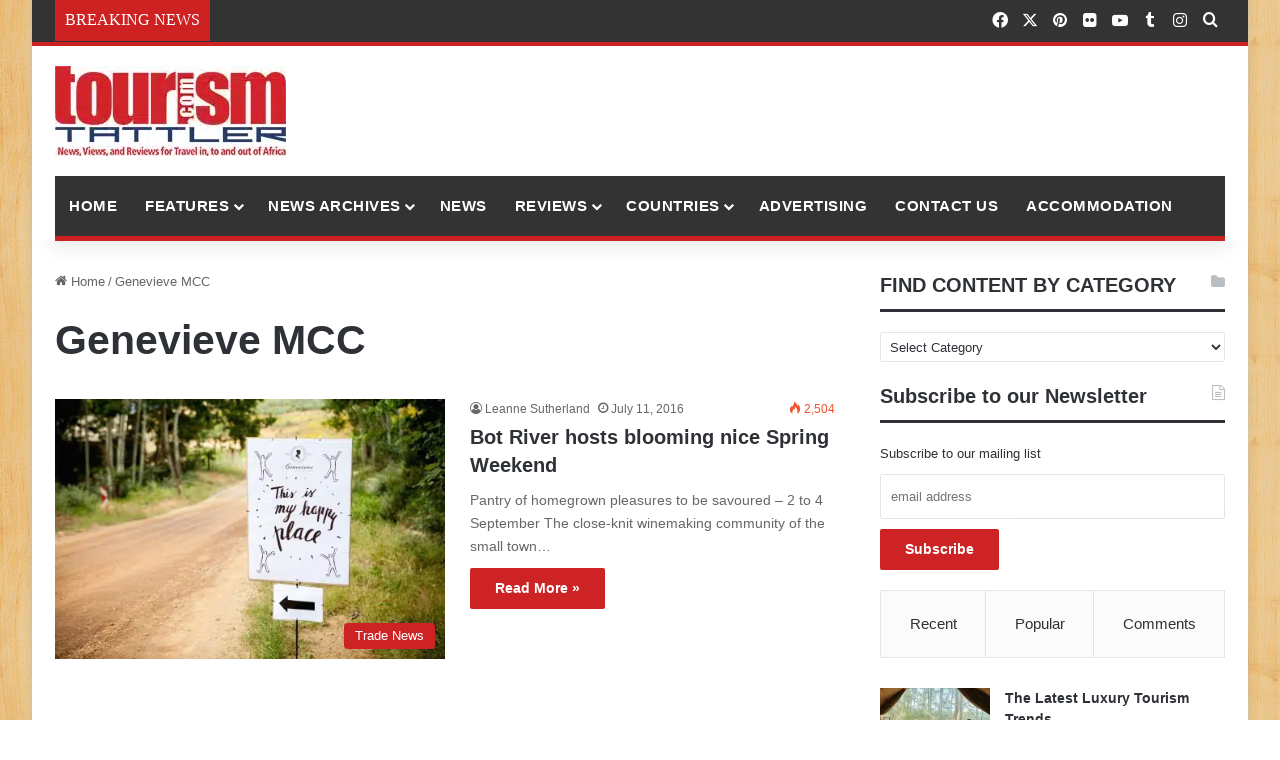

--- FILE ---
content_type: text/html; charset=UTF-8
request_url: https://www.tourismtattler.com/tag/genevieve-mcc/
body_size: 31734
content:
<!DOCTYPE html>
<html lang="en-GB" class="" data-skin="light" prefix="og: https://ogp.me/ns#">
<head><meta charset="UTF-8" /><script>if(navigator.userAgent.match(/MSIE|Internet Explorer/i)||navigator.userAgent.match(/Trident\/7\..*?rv:11/i)){var href=document.location.href;if(!href.match(/[?&]nowprocket/)){if(href.indexOf("?")==-1){if(href.indexOf("#")==-1){document.location.href=href+"?nowprocket=1"}else{document.location.href=href.replace("#","?nowprocket=1#")}}else{if(href.indexOf("#")==-1){document.location.href=href+"&nowprocket=1"}else{document.location.href=href.replace("#","&nowprocket=1#")}}}}</script><script>(()=>{class RocketLazyLoadScripts{constructor(){this.v="2.0.4",this.userEvents=["keydown","keyup","mousedown","mouseup","mousemove","mouseover","mouseout","touchmove","touchstart","touchend","touchcancel","wheel","click","dblclick","input"],this.attributeEvents=["onblur","onclick","oncontextmenu","ondblclick","onfocus","onmousedown","onmouseenter","onmouseleave","onmousemove","onmouseout","onmouseover","onmouseup","onmousewheel","onscroll","onsubmit"]}async t(){this.i(),this.o(),/iP(ad|hone)/.test(navigator.userAgent)&&this.h(),this.u(),this.l(this),this.m(),this.k(this),this.p(this),this._(),await Promise.all([this.R(),this.L()]),this.lastBreath=Date.now(),this.S(this),this.P(),this.D(),this.O(),this.M(),await this.C(this.delayedScripts.normal),await this.C(this.delayedScripts.defer),await this.C(this.delayedScripts.async),await this.T(),await this.F(),await this.j(),await this.A(),window.dispatchEvent(new Event("rocket-allScriptsLoaded")),this.everythingLoaded=!0,this.lastTouchEnd&&await new Promise(t=>setTimeout(t,500-Date.now()+this.lastTouchEnd)),this.I(),this.H(),this.U(),this.W()}i(){this.CSPIssue=sessionStorage.getItem("rocketCSPIssue"),document.addEventListener("securitypolicyviolation",t=>{this.CSPIssue||"script-src-elem"!==t.violatedDirective||"data"!==t.blockedURI||(this.CSPIssue=!0,sessionStorage.setItem("rocketCSPIssue",!0))},{isRocket:!0})}o(){window.addEventListener("pageshow",t=>{this.persisted=t.persisted,this.realWindowLoadedFired=!0},{isRocket:!0}),window.addEventListener("pagehide",()=>{this.onFirstUserAction=null},{isRocket:!0})}h(){let t;function e(e){t=e}window.addEventListener("touchstart",e,{isRocket:!0}),window.addEventListener("touchend",function i(o){o.changedTouches[0]&&t.changedTouches[0]&&Math.abs(o.changedTouches[0].pageX-t.changedTouches[0].pageX)<10&&Math.abs(o.changedTouches[0].pageY-t.changedTouches[0].pageY)<10&&o.timeStamp-t.timeStamp<200&&(window.removeEventListener("touchstart",e,{isRocket:!0}),window.removeEventListener("touchend",i,{isRocket:!0}),"INPUT"===o.target.tagName&&"text"===o.target.type||(o.target.dispatchEvent(new TouchEvent("touchend",{target:o.target,bubbles:!0})),o.target.dispatchEvent(new MouseEvent("mouseover",{target:o.target,bubbles:!0})),o.target.dispatchEvent(new PointerEvent("click",{target:o.target,bubbles:!0,cancelable:!0,detail:1,clientX:o.changedTouches[0].clientX,clientY:o.changedTouches[0].clientY})),event.preventDefault()))},{isRocket:!0})}q(t){this.userActionTriggered||("mousemove"!==t.type||this.firstMousemoveIgnored?"keyup"===t.type||"mouseover"===t.type||"mouseout"===t.type||(this.userActionTriggered=!0,this.onFirstUserAction&&this.onFirstUserAction()):this.firstMousemoveIgnored=!0),"click"===t.type&&t.preventDefault(),t.stopPropagation(),t.stopImmediatePropagation(),"touchstart"===this.lastEvent&&"touchend"===t.type&&(this.lastTouchEnd=Date.now()),"click"===t.type&&(this.lastTouchEnd=0),this.lastEvent=t.type,t.composedPath&&t.composedPath()[0].getRootNode()instanceof ShadowRoot&&(t.rocketTarget=t.composedPath()[0]),this.savedUserEvents.push(t)}u(){this.savedUserEvents=[],this.userEventHandler=this.q.bind(this),this.userEvents.forEach(t=>window.addEventListener(t,this.userEventHandler,{passive:!1,isRocket:!0})),document.addEventListener("visibilitychange",this.userEventHandler,{isRocket:!0})}U(){this.userEvents.forEach(t=>window.removeEventListener(t,this.userEventHandler,{passive:!1,isRocket:!0})),document.removeEventListener("visibilitychange",this.userEventHandler,{isRocket:!0}),this.savedUserEvents.forEach(t=>{(t.rocketTarget||t.target).dispatchEvent(new window[t.constructor.name](t.type,t))})}m(){const t="return false",e=Array.from(this.attributeEvents,t=>"data-rocket-"+t),i="["+this.attributeEvents.join("],[")+"]",o="[data-rocket-"+this.attributeEvents.join("],[data-rocket-")+"]",s=(e,i,o)=>{o&&o!==t&&(e.setAttribute("data-rocket-"+i,o),e["rocket"+i]=new Function("event",o),e.setAttribute(i,t))};new MutationObserver(t=>{for(const n of t)"attributes"===n.type&&(n.attributeName.startsWith("data-rocket-")||this.everythingLoaded?n.attributeName.startsWith("data-rocket-")&&this.everythingLoaded&&this.N(n.target,n.attributeName.substring(12)):s(n.target,n.attributeName,n.target.getAttribute(n.attributeName))),"childList"===n.type&&n.addedNodes.forEach(t=>{if(t.nodeType===Node.ELEMENT_NODE)if(this.everythingLoaded)for(const i of[t,...t.querySelectorAll(o)])for(const t of i.getAttributeNames())e.includes(t)&&this.N(i,t.substring(12));else for(const e of[t,...t.querySelectorAll(i)])for(const t of e.getAttributeNames())this.attributeEvents.includes(t)&&s(e,t,e.getAttribute(t))})}).observe(document,{subtree:!0,childList:!0,attributeFilter:[...this.attributeEvents,...e]})}I(){this.attributeEvents.forEach(t=>{document.querySelectorAll("[data-rocket-"+t+"]").forEach(e=>{this.N(e,t)})})}N(t,e){const i=t.getAttribute("data-rocket-"+e);i&&(t.setAttribute(e,i),t.removeAttribute("data-rocket-"+e))}k(t){Object.defineProperty(HTMLElement.prototype,"onclick",{get(){return this.rocketonclick||null},set(e){this.rocketonclick=e,this.setAttribute(t.everythingLoaded?"onclick":"data-rocket-onclick","this.rocketonclick(event)")}})}S(t){function e(e,i){let o=e[i];e[i]=null,Object.defineProperty(e,i,{get:()=>o,set(s){t.everythingLoaded?o=s:e["rocket"+i]=o=s}})}e(document,"onreadystatechange"),e(window,"onload"),e(window,"onpageshow");try{Object.defineProperty(document,"readyState",{get:()=>t.rocketReadyState,set(e){t.rocketReadyState=e},configurable:!0}),document.readyState="loading"}catch(t){console.log("WPRocket DJE readyState conflict, bypassing")}}l(t){this.originalAddEventListener=EventTarget.prototype.addEventListener,this.originalRemoveEventListener=EventTarget.prototype.removeEventListener,this.savedEventListeners=[],EventTarget.prototype.addEventListener=function(e,i,o){o&&o.isRocket||!t.B(e,this)&&!t.userEvents.includes(e)||t.B(e,this)&&!t.userActionTriggered||e.startsWith("rocket-")||t.everythingLoaded?t.originalAddEventListener.call(this,e,i,o):(t.savedEventListeners.push({target:this,remove:!1,type:e,func:i,options:o}),"mouseenter"!==e&&"mouseleave"!==e||t.originalAddEventListener.call(this,e,t.savedUserEvents.push,o))},EventTarget.prototype.removeEventListener=function(e,i,o){o&&o.isRocket||!t.B(e,this)&&!t.userEvents.includes(e)||t.B(e,this)&&!t.userActionTriggered||e.startsWith("rocket-")||t.everythingLoaded?t.originalRemoveEventListener.call(this,e,i,o):t.savedEventListeners.push({target:this,remove:!0,type:e,func:i,options:o})}}J(t,e){this.savedEventListeners=this.savedEventListeners.filter(i=>{let o=i.type,s=i.target||window;return e!==o||t!==s||(this.B(o,s)&&(i.type="rocket-"+o),this.$(i),!1)})}H(){EventTarget.prototype.addEventListener=this.originalAddEventListener,EventTarget.prototype.removeEventListener=this.originalRemoveEventListener,this.savedEventListeners.forEach(t=>this.$(t))}$(t){t.remove?this.originalRemoveEventListener.call(t.target,t.type,t.func,t.options):this.originalAddEventListener.call(t.target,t.type,t.func,t.options)}p(t){let e;function i(e){return t.everythingLoaded?e:e.split(" ").map(t=>"load"===t||t.startsWith("load.")?"rocket-jquery-load":t).join(" ")}function o(o){function s(e){const s=o.fn[e];o.fn[e]=o.fn.init.prototype[e]=function(){return this[0]===window&&t.userActionTriggered&&("string"==typeof arguments[0]||arguments[0]instanceof String?arguments[0]=i(arguments[0]):"object"==typeof arguments[0]&&Object.keys(arguments[0]).forEach(t=>{const e=arguments[0][t];delete arguments[0][t],arguments[0][i(t)]=e})),s.apply(this,arguments),this}}if(o&&o.fn&&!t.allJQueries.includes(o)){const e={DOMContentLoaded:[],"rocket-DOMContentLoaded":[]};for(const t in e)document.addEventListener(t,()=>{e[t].forEach(t=>t())},{isRocket:!0});o.fn.ready=o.fn.init.prototype.ready=function(i){function s(){parseInt(o.fn.jquery)>2?setTimeout(()=>i.bind(document)(o)):i.bind(document)(o)}return"function"==typeof i&&(t.realDomReadyFired?!t.userActionTriggered||t.fauxDomReadyFired?s():e["rocket-DOMContentLoaded"].push(s):e.DOMContentLoaded.push(s)),o([])},s("on"),s("one"),s("off"),t.allJQueries.push(o)}e=o}t.allJQueries=[],o(window.jQuery),Object.defineProperty(window,"jQuery",{get:()=>e,set(t){o(t)}})}P(){const t=new Map;document.write=document.writeln=function(e){const i=document.currentScript,o=document.createRange(),s=i.parentElement;let n=t.get(i);void 0===n&&(n=i.nextSibling,t.set(i,n));const c=document.createDocumentFragment();o.setStart(c,0),c.appendChild(o.createContextualFragment(e)),s.insertBefore(c,n)}}async R(){return new Promise(t=>{this.userActionTriggered?t():this.onFirstUserAction=t})}async L(){return new Promise(t=>{document.addEventListener("DOMContentLoaded",()=>{this.realDomReadyFired=!0,t()},{isRocket:!0})})}async j(){return this.realWindowLoadedFired?Promise.resolve():new Promise(t=>{window.addEventListener("load",t,{isRocket:!0})})}M(){this.pendingScripts=[];this.scriptsMutationObserver=new MutationObserver(t=>{for(const e of t)e.addedNodes.forEach(t=>{"SCRIPT"!==t.tagName||t.noModule||t.isWPRocket||this.pendingScripts.push({script:t,promise:new Promise(e=>{const i=()=>{const i=this.pendingScripts.findIndex(e=>e.script===t);i>=0&&this.pendingScripts.splice(i,1),e()};t.addEventListener("load",i,{isRocket:!0}),t.addEventListener("error",i,{isRocket:!0}),setTimeout(i,1e3)})})})}),this.scriptsMutationObserver.observe(document,{childList:!0,subtree:!0})}async F(){await this.X(),this.pendingScripts.length?(await this.pendingScripts[0].promise,await this.F()):this.scriptsMutationObserver.disconnect()}D(){this.delayedScripts={normal:[],async:[],defer:[]},document.querySelectorAll("script[type$=rocketlazyloadscript]").forEach(t=>{t.hasAttribute("data-rocket-src")?t.hasAttribute("async")&&!1!==t.async?this.delayedScripts.async.push(t):t.hasAttribute("defer")&&!1!==t.defer||"module"===t.getAttribute("data-rocket-type")?this.delayedScripts.defer.push(t):this.delayedScripts.normal.push(t):this.delayedScripts.normal.push(t)})}async _(){await this.L();let t=[];document.querySelectorAll("script[type$=rocketlazyloadscript][data-rocket-src]").forEach(e=>{let i=e.getAttribute("data-rocket-src");if(i&&!i.startsWith("data:")){i.startsWith("//")&&(i=location.protocol+i);try{const o=new URL(i).origin;o!==location.origin&&t.push({src:o,crossOrigin:e.crossOrigin||"module"===e.getAttribute("data-rocket-type")})}catch(t){}}}),t=[...new Map(t.map(t=>[JSON.stringify(t),t])).values()],this.Y(t,"preconnect")}async G(t){if(await this.K(),!0!==t.noModule||!("noModule"in HTMLScriptElement.prototype))return new Promise(e=>{let i;function o(){(i||t).setAttribute("data-rocket-status","executed"),e()}try{if(navigator.userAgent.includes("Firefox/")||""===navigator.vendor||this.CSPIssue)i=document.createElement("script"),[...t.attributes].forEach(t=>{let e=t.nodeName;"type"!==e&&("data-rocket-type"===e&&(e="type"),"data-rocket-src"===e&&(e="src"),i.setAttribute(e,t.nodeValue))}),t.text&&(i.text=t.text),t.nonce&&(i.nonce=t.nonce),i.hasAttribute("src")?(i.addEventListener("load",o,{isRocket:!0}),i.addEventListener("error",()=>{i.setAttribute("data-rocket-status","failed-network"),e()},{isRocket:!0}),setTimeout(()=>{i.isConnected||e()},1)):(i.text=t.text,o()),i.isWPRocket=!0,t.parentNode.replaceChild(i,t);else{const i=t.getAttribute("data-rocket-type"),s=t.getAttribute("data-rocket-src");i?(t.type=i,t.removeAttribute("data-rocket-type")):t.removeAttribute("type"),t.addEventListener("load",o,{isRocket:!0}),t.addEventListener("error",i=>{this.CSPIssue&&i.target.src.startsWith("data:")?(console.log("WPRocket: CSP fallback activated"),t.removeAttribute("src"),this.G(t).then(e)):(t.setAttribute("data-rocket-status","failed-network"),e())},{isRocket:!0}),s?(t.fetchPriority="high",t.removeAttribute("data-rocket-src"),t.src=s):t.src="data:text/javascript;base64,"+window.btoa(unescape(encodeURIComponent(t.text)))}}catch(i){t.setAttribute("data-rocket-status","failed-transform"),e()}});t.setAttribute("data-rocket-status","skipped")}async C(t){const e=t.shift();return e?(e.isConnected&&await this.G(e),this.C(t)):Promise.resolve()}O(){this.Y([...this.delayedScripts.normal,...this.delayedScripts.defer,...this.delayedScripts.async],"preload")}Y(t,e){this.trash=this.trash||[];let i=!0;var o=document.createDocumentFragment();t.forEach(t=>{const s=t.getAttribute&&t.getAttribute("data-rocket-src")||t.src;if(s&&!s.startsWith("data:")){const n=document.createElement("link");n.href=s,n.rel=e,"preconnect"!==e&&(n.as="script",n.fetchPriority=i?"high":"low"),t.getAttribute&&"module"===t.getAttribute("data-rocket-type")&&(n.crossOrigin=!0),t.crossOrigin&&(n.crossOrigin=t.crossOrigin),t.integrity&&(n.integrity=t.integrity),t.nonce&&(n.nonce=t.nonce),o.appendChild(n),this.trash.push(n),i=!1}}),document.head.appendChild(o)}W(){this.trash.forEach(t=>t.remove())}async T(){try{document.readyState="interactive"}catch(t){}this.fauxDomReadyFired=!0;try{await this.K(),this.J(document,"readystatechange"),document.dispatchEvent(new Event("rocket-readystatechange")),await this.K(),document.rocketonreadystatechange&&document.rocketonreadystatechange(),await this.K(),this.J(document,"DOMContentLoaded"),document.dispatchEvent(new Event("rocket-DOMContentLoaded")),await this.K(),this.J(window,"DOMContentLoaded"),window.dispatchEvent(new Event("rocket-DOMContentLoaded"))}catch(t){console.error(t)}}async A(){try{document.readyState="complete"}catch(t){}try{await this.K(),this.J(document,"readystatechange"),document.dispatchEvent(new Event("rocket-readystatechange")),await this.K(),document.rocketonreadystatechange&&document.rocketonreadystatechange(),await this.K(),this.J(window,"load"),window.dispatchEvent(new Event("rocket-load")),await this.K(),window.rocketonload&&window.rocketonload(),await this.K(),this.allJQueries.forEach(t=>t(window).trigger("rocket-jquery-load")),await this.K(),this.J(window,"pageshow");const t=new Event("rocket-pageshow");t.persisted=this.persisted,window.dispatchEvent(t),await this.K(),window.rocketonpageshow&&window.rocketonpageshow({persisted:this.persisted})}catch(t){console.error(t)}}async K(){Date.now()-this.lastBreath>45&&(await this.X(),this.lastBreath=Date.now())}async X(){return document.hidden?new Promise(t=>setTimeout(t)):new Promise(t=>requestAnimationFrame(t))}B(t,e){return e===document&&"readystatechange"===t||(e===document&&"DOMContentLoaded"===t||(e===window&&"DOMContentLoaded"===t||(e===window&&"load"===t||e===window&&"pageshow"===t)))}static run(){(new RocketLazyLoadScripts).t()}}RocketLazyLoadScripts.run()})();</script>
	
	<link rel="profile" href="https://gmpg.org/xfn/11" />
		<style>img:is([sizes="auto" i], [sizes^="auto," i]) { contain-intrinsic-size: 3000px 1500px }</style>
	
<!-- Search Engine Optimization by Rank Math - https://rankmath.com/ -->
<title>Genevieve MCC Archives | Tourism Tattler</title>
<meta name="robots" content="follow, index, max-snippet:-1, max-video-preview:-1, max-image-preview:large"/>
<link rel="canonical" href="https://www.tourismtattler.com/tag/genevieve-mcc/" />
<meta property="og:locale" content="en_GB" />
<meta property="og:type" content="article" />
<meta property="og:title" content="Genevieve MCC Archives | Tourism Tattler" />
<meta property="og:url" content="https://www.tourismtattler.com/tag/genevieve-mcc/" />
<meta property="og:site_name" content="Tourism Tattler" />
<meta property="article:publisher" content="https://www.facebook.com/TourismTattler/" />
<meta property="og:image" content="https://www.tourismtattler.com/wp-content/images/2024/06/Tourism-Tattler-African-Elephant-1200x630-1.webp" />
<meta property="og:image:secure_url" content="https://www.tourismtattler.com/wp-content/images/2024/06/Tourism-Tattler-African-Elephant-1200x630-1.webp" />
<meta property="og:image:width" content="1200" />
<meta property="og:image:height" content="630" />
<meta property="og:image:alt" content="Tourism Tattler African Elephant" />
<meta property="og:image:type" content="image/webp" />
<meta name="twitter:card" content="summary_large_image" />
<meta name="twitter:title" content="Genevieve MCC Archives | Tourism Tattler" />
<meta name="twitter:site" content="@TourismTattler" />
<meta name="twitter:image" content="https://www.tourismtattler.com/wp-content/images/2024/06/Tourism-Tattler-African-Elephant-1200x630-1.webp" />
<meta name="twitter:label1" content="Posts" />
<meta name="twitter:data1" content="1" />
<script type="application/ld+json" class="rank-math-schema">{"@context":"https://schema.org","@graph":[{"@type":"Organization","@id":"https://www.tourismtattler.com/#organization","name":"Tourism Tattler","url":"https://www.tourismtattler.com","sameAs":["https://www.facebook.com/TourismTattler/","https://twitter.com/TourismTattler"],"logo":{"@type":"ImageObject","@id":"https://www.tourismtattler.com/#logo","url":"https://www.tourismtattler.com/wp-content/images/2024/06/Tourism-Tattler-Logo-500x500-1.jpg","contentUrl":"https://www.tourismtattler.com/wp-content/images/2024/06/Tourism-Tattler-Logo-500x500-1.jpg","caption":"Tourism Tattler","inLanguage":"en-GB","width":"500","height":"500"}},{"@type":"WebSite","@id":"https://www.tourismtattler.com/#website","url":"https://www.tourismtattler.com","name":"Tourism Tattler","publisher":{"@id":"https://www.tourismtattler.com/#organization"},"inLanguage":"en-GB"},{"@type":"CollectionPage","@id":"https://www.tourismtattler.com/tag/genevieve-mcc/#webpage","url":"https://www.tourismtattler.com/tag/genevieve-mcc/","name":"Genevieve MCC Archives | Tourism Tattler","isPartOf":{"@id":"https://www.tourismtattler.com/#website"},"inLanguage":"en-GB"}]}</script>
<!-- /Rank Math WordPress SEO plugin -->



		<style type="text/css">
			:root{				
			--tie-preset-gradient-1: linear-gradient(135deg, rgba(6, 147, 227, 1) 0%, rgb(155, 81, 224) 100%);
			--tie-preset-gradient-2: linear-gradient(135deg, rgb(122, 220, 180) 0%, rgb(0, 208, 130) 100%);
			--tie-preset-gradient-3: linear-gradient(135deg, rgba(252, 185, 0, 1) 0%, rgba(255, 105, 0, 1) 100%);
			--tie-preset-gradient-4: linear-gradient(135deg, rgba(255, 105, 0, 1) 0%, rgb(207, 46, 46) 100%);
			--tie-preset-gradient-5: linear-gradient(135deg, rgb(238, 238, 238) 0%, rgb(169, 184, 195) 100%);
			--tie-preset-gradient-6: linear-gradient(135deg, rgb(74, 234, 220) 0%, rgb(151, 120, 209) 20%, rgb(207, 42, 186) 40%, rgb(238, 44, 130) 60%, rgb(251, 105, 98) 80%, rgb(254, 248, 76) 100%);
			--tie-preset-gradient-7: linear-gradient(135deg, rgb(255, 206, 236) 0%, rgb(152, 150, 240) 100%);
			--tie-preset-gradient-8: linear-gradient(135deg, rgb(254, 205, 165) 0%, rgb(254, 45, 45) 50%, rgb(107, 0, 62) 100%);
			--tie-preset-gradient-9: linear-gradient(135deg, rgb(255, 203, 112) 0%, rgb(199, 81, 192) 50%, rgb(65, 88, 208) 100%);
			--tie-preset-gradient-10: linear-gradient(135deg, rgb(255, 245, 203) 0%, rgb(182, 227, 212) 50%, rgb(51, 167, 181) 100%);
			--tie-preset-gradient-11: linear-gradient(135deg, rgb(202, 248, 128) 0%, rgb(113, 206, 126) 100%);
			--tie-preset-gradient-12: linear-gradient(135deg, rgb(2, 3, 129) 0%, rgb(40, 116, 252) 100%);
			--tie-preset-gradient-13: linear-gradient(135deg, #4D34FA, #ad34fa);
			--tie-preset-gradient-14: linear-gradient(135deg, #0057FF, #31B5FF);
			--tie-preset-gradient-15: linear-gradient(135deg, #FF007A, #FF81BD);
			--tie-preset-gradient-16: linear-gradient(135deg, #14111E, #4B4462);
			--tie-preset-gradient-17: linear-gradient(135deg, #F32758, #FFC581);

			
					--main-nav-background: #1f2024;
					--main-nav-secondry-background: rgba(0,0,0,0.2);
					--main-nav-primary-color: #0088ff;
					--main-nav-contrast-primary-color: #FFFFFF;
					--main-nav-text-color: #FFFFFF;
					--main-nav-secondry-text-color: rgba(225,255,255,0.5);
					--main-nav-main-border-color: rgba(255,255,255,0.07);
					--main-nav-secondry-border-color: rgba(255,255,255,0.04);
				
			}
		</style>
	<meta name="viewport" content="width=device-width, initial-scale=1.0" /><style id='wp-emoji-styles-inline-css' type='text/css'>

	img.wp-smiley, img.emoji {
		display: inline !important;
		border: none !important;
		box-shadow: none !important;
		height: 1em !important;
		width: 1em !important;
		margin: 0 0.07em !important;
		vertical-align: -0.1em !important;
		background: none !important;
		padding: 0 !important;
	}
</style>
<link rel='stylesheet' id='wp-block-library-css' href='https://www.tourismtattler.com/wp-includes/css/dist/block-library/style.min.css?ver=be92ae00cd5ae5422f773d3e0b3bbf52' type='text/css' media='all' />
<style id='wp-block-library-theme-inline-css' type='text/css'>
.wp-block-audio :where(figcaption){color:#555;font-size:13px;text-align:center}.is-dark-theme .wp-block-audio :where(figcaption){color:#ffffffa6}.wp-block-audio{margin:0 0 1em}.wp-block-code{border:1px solid #ccc;border-radius:4px;font-family:Menlo,Consolas,monaco,monospace;padding:.8em 1em}.wp-block-embed :where(figcaption){color:#555;font-size:13px;text-align:center}.is-dark-theme .wp-block-embed :where(figcaption){color:#ffffffa6}.wp-block-embed{margin:0 0 1em}.blocks-gallery-caption{color:#555;font-size:13px;text-align:center}.is-dark-theme .blocks-gallery-caption{color:#ffffffa6}:root :where(.wp-block-image figcaption){color:#555;font-size:13px;text-align:center}.is-dark-theme :root :where(.wp-block-image figcaption){color:#ffffffa6}.wp-block-image{margin:0 0 1em}.wp-block-pullquote{border-bottom:4px solid;border-top:4px solid;color:currentColor;margin-bottom:1.75em}.wp-block-pullquote cite,.wp-block-pullquote footer,.wp-block-pullquote__citation{color:currentColor;font-size:.8125em;font-style:normal;text-transform:uppercase}.wp-block-quote{border-left:.25em solid;margin:0 0 1.75em;padding-left:1em}.wp-block-quote cite,.wp-block-quote footer{color:currentColor;font-size:.8125em;font-style:normal;position:relative}.wp-block-quote:where(.has-text-align-right){border-left:none;border-right:.25em solid;padding-left:0;padding-right:1em}.wp-block-quote:where(.has-text-align-center){border:none;padding-left:0}.wp-block-quote.is-large,.wp-block-quote.is-style-large,.wp-block-quote:where(.is-style-plain){border:none}.wp-block-search .wp-block-search__label{font-weight:700}.wp-block-search__button{border:1px solid #ccc;padding:.375em .625em}:where(.wp-block-group.has-background){padding:1.25em 2.375em}.wp-block-separator.has-css-opacity{opacity:.4}.wp-block-separator{border:none;border-bottom:2px solid;margin-left:auto;margin-right:auto}.wp-block-separator.has-alpha-channel-opacity{opacity:1}.wp-block-separator:not(.is-style-wide):not(.is-style-dots){width:100px}.wp-block-separator.has-background:not(.is-style-dots){border-bottom:none;height:1px}.wp-block-separator.has-background:not(.is-style-wide):not(.is-style-dots){height:2px}.wp-block-table{margin:0 0 1em}.wp-block-table td,.wp-block-table th{word-break:normal}.wp-block-table :where(figcaption){color:#555;font-size:13px;text-align:center}.is-dark-theme .wp-block-table :where(figcaption){color:#ffffffa6}.wp-block-video :where(figcaption){color:#555;font-size:13px;text-align:center}.is-dark-theme .wp-block-video :where(figcaption){color:#ffffffa6}.wp-block-video{margin:0 0 1em}:root :where(.wp-block-template-part.has-background){margin-bottom:0;margin-top:0;padding:1.25em 2.375em}
</style>
<style id='classic-theme-styles-inline-css' type='text/css'>
/*! This file is auto-generated */
.wp-block-button__link{color:#fff;background-color:#32373c;border-radius:9999px;box-shadow:none;text-decoration:none;padding:calc(.667em + 2px) calc(1.333em + 2px);font-size:1.125em}.wp-block-file__button{background:#32373c;color:#fff;text-decoration:none}
</style>
<style id='global-styles-inline-css' type='text/css'>
:root{--wp--preset--aspect-ratio--square: 1;--wp--preset--aspect-ratio--4-3: 4/3;--wp--preset--aspect-ratio--3-4: 3/4;--wp--preset--aspect-ratio--3-2: 3/2;--wp--preset--aspect-ratio--2-3: 2/3;--wp--preset--aspect-ratio--16-9: 16/9;--wp--preset--aspect-ratio--9-16: 9/16;--wp--preset--color--black: #000000;--wp--preset--color--cyan-bluish-gray: #abb8c3;--wp--preset--color--white: #ffffff;--wp--preset--color--pale-pink: #f78da7;--wp--preset--color--vivid-red: #cf2e2e;--wp--preset--color--luminous-vivid-orange: #ff6900;--wp--preset--color--luminous-vivid-amber: #fcb900;--wp--preset--color--light-green-cyan: #7bdcb5;--wp--preset--color--vivid-green-cyan: #00d084;--wp--preset--color--pale-cyan-blue: #8ed1fc;--wp--preset--color--vivid-cyan-blue: #0693e3;--wp--preset--color--vivid-purple: #9b51e0;--wp--preset--color--global-color: #cd2122;--wp--preset--gradient--vivid-cyan-blue-to-vivid-purple: linear-gradient(135deg,rgba(6,147,227,1) 0%,rgb(155,81,224) 100%);--wp--preset--gradient--light-green-cyan-to-vivid-green-cyan: linear-gradient(135deg,rgb(122,220,180) 0%,rgb(0,208,130) 100%);--wp--preset--gradient--luminous-vivid-amber-to-luminous-vivid-orange: linear-gradient(135deg,rgba(252,185,0,1) 0%,rgba(255,105,0,1) 100%);--wp--preset--gradient--luminous-vivid-orange-to-vivid-red: linear-gradient(135deg,rgba(255,105,0,1) 0%,rgb(207,46,46) 100%);--wp--preset--gradient--very-light-gray-to-cyan-bluish-gray: linear-gradient(135deg,rgb(238,238,238) 0%,rgb(169,184,195) 100%);--wp--preset--gradient--cool-to-warm-spectrum: linear-gradient(135deg,rgb(74,234,220) 0%,rgb(151,120,209) 20%,rgb(207,42,186) 40%,rgb(238,44,130) 60%,rgb(251,105,98) 80%,rgb(254,248,76) 100%);--wp--preset--gradient--blush-light-purple: linear-gradient(135deg,rgb(255,206,236) 0%,rgb(152,150,240) 100%);--wp--preset--gradient--blush-bordeaux: linear-gradient(135deg,rgb(254,205,165) 0%,rgb(254,45,45) 50%,rgb(107,0,62) 100%);--wp--preset--gradient--luminous-dusk: linear-gradient(135deg,rgb(255,203,112) 0%,rgb(199,81,192) 50%,rgb(65,88,208) 100%);--wp--preset--gradient--pale-ocean: linear-gradient(135deg,rgb(255,245,203) 0%,rgb(182,227,212) 50%,rgb(51,167,181) 100%);--wp--preset--gradient--electric-grass: linear-gradient(135deg,rgb(202,248,128) 0%,rgb(113,206,126) 100%);--wp--preset--gradient--midnight: linear-gradient(135deg,rgb(2,3,129) 0%,rgb(40,116,252) 100%);--wp--preset--font-size--small: 13px;--wp--preset--font-size--medium: 20px;--wp--preset--font-size--large: 36px;--wp--preset--font-size--x-large: 42px;--wp--preset--spacing--20: 0.44rem;--wp--preset--spacing--30: 0.67rem;--wp--preset--spacing--40: 1rem;--wp--preset--spacing--50: 1.5rem;--wp--preset--spacing--60: 2.25rem;--wp--preset--spacing--70: 3.38rem;--wp--preset--spacing--80: 5.06rem;--wp--preset--shadow--natural: 6px 6px 9px rgba(0, 0, 0, 0.2);--wp--preset--shadow--deep: 12px 12px 50px rgba(0, 0, 0, 0.4);--wp--preset--shadow--sharp: 6px 6px 0px rgba(0, 0, 0, 0.2);--wp--preset--shadow--outlined: 6px 6px 0px -3px rgba(255, 255, 255, 1), 6px 6px rgba(0, 0, 0, 1);--wp--preset--shadow--crisp: 6px 6px 0px rgba(0, 0, 0, 1);}:where(.is-layout-flex){gap: 0.5em;}:where(.is-layout-grid){gap: 0.5em;}body .is-layout-flex{display: flex;}.is-layout-flex{flex-wrap: wrap;align-items: center;}.is-layout-flex > :is(*, div){margin: 0;}body .is-layout-grid{display: grid;}.is-layout-grid > :is(*, div){margin: 0;}:where(.wp-block-columns.is-layout-flex){gap: 2em;}:where(.wp-block-columns.is-layout-grid){gap: 2em;}:where(.wp-block-post-template.is-layout-flex){gap: 1.25em;}:where(.wp-block-post-template.is-layout-grid){gap: 1.25em;}.has-black-color{color: var(--wp--preset--color--black) !important;}.has-cyan-bluish-gray-color{color: var(--wp--preset--color--cyan-bluish-gray) !important;}.has-white-color{color: var(--wp--preset--color--white) !important;}.has-pale-pink-color{color: var(--wp--preset--color--pale-pink) !important;}.has-vivid-red-color{color: var(--wp--preset--color--vivid-red) !important;}.has-luminous-vivid-orange-color{color: var(--wp--preset--color--luminous-vivid-orange) !important;}.has-luminous-vivid-amber-color{color: var(--wp--preset--color--luminous-vivid-amber) !important;}.has-light-green-cyan-color{color: var(--wp--preset--color--light-green-cyan) !important;}.has-vivid-green-cyan-color{color: var(--wp--preset--color--vivid-green-cyan) !important;}.has-pale-cyan-blue-color{color: var(--wp--preset--color--pale-cyan-blue) !important;}.has-vivid-cyan-blue-color{color: var(--wp--preset--color--vivid-cyan-blue) !important;}.has-vivid-purple-color{color: var(--wp--preset--color--vivid-purple) !important;}.has-black-background-color{background-color: var(--wp--preset--color--black) !important;}.has-cyan-bluish-gray-background-color{background-color: var(--wp--preset--color--cyan-bluish-gray) !important;}.has-white-background-color{background-color: var(--wp--preset--color--white) !important;}.has-pale-pink-background-color{background-color: var(--wp--preset--color--pale-pink) !important;}.has-vivid-red-background-color{background-color: var(--wp--preset--color--vivid-red) !important;}.has-luminous-vivid-orange-background-color{background-color: var(--wp--preset--color--luminous-vivid-orange) !important;}.has-luminous-vivid-amber-background-color{background-color: var(--wp--preset--color--luminous-vivid-amber) !important;}.has-light-green-cyan-background-color{background-color: var(--wp--preset--color--light-green-cyan) !important;}.has-vivid-green-cyan-background-color{background-color: var(--wp--preset--color--vivid-green-cyan) !important;}.has-pale-cyan-blue-background-color{background-color: var(--wp--preset--color--pale-cyan-blue) !important;}.has-vivid-cyan-blue-background-color{background-color: var(--wp--preset--color--vivid-cyan-blue) !important;}.has-vivid-purple-background-color{background-color: var(--wp--preset--color--vivid-purple) !important;}.has-black-border-color{border-color: var(--wp--preset--color--black) !important;}.has-cyan-bluish-gray-border-color{border-color: var(--wp--preset--color--cyan-bluish-gray) !important;}.has-white-border-color{border-color: var(--wp--preset--color--white) !important;}.has-pale-pink-border-color{border-color: var(--wp--preset--color--pale-pink) !important;}.has-vivid-red-border-color{border-color: var(--wp--preset--color--vivid-red) !important;}.has-luminous-vivid-orange-border-color{border-color: var(--wp--preset--color--luminous-vivid-orange) !important;}.has-luminous-vivid-amber-border-color{border-color: var(--wp--preset--color--luminous-vivid-amber) !important;}.has-light-green-cyan-border-color{border-color: var(--wp--preset--color--light-green-cyan) !important;}.has-vivid-green-cyan-border-color{border-color: var(--wp--preset--color--vivid-green-cyan) !important;}.has-pale-cyan-blue-border-color{border-color: var(--wp--preset--color--pale-cyan-blue) !important;}.has-vivid-cyan-blue-border-color{border-color: var(--wp--preset--color--vivid-cyan-blue) !important;}.has-vivid-purple-border-color{border-color: var(--wp--preset--color--vivid-purple) !important;}.has-vivid-cyan-blue-to-vivid-purple-gradient-background{background: var(--wp--preset--gradient--vivid-cyan-blue-to-vivid-purple) !important;}.has-light-green-cyan-to-vivid-green-cyan-gradient-background{background: var(--wp--preset--gradient--light-green-cyan-to-vivid-green-cyan) !important;}.has-luminous-vivid-amber-to-luminous-vivid-orange-gradient-background{background: var(--wp--preset--gradient--luminous-vivid-amber-to-luminous-vivid-orange) !important;}.has-luminous-vivid-orange-to-vivid-red-gradient-background{background: var(--wp--preset--gradient--luminous-vivid-orange-to-vivid-red) !important;}.has-very-light-gray-to-cyan-bluish-gray-gradient-background{background: var(--wp--preset--gradient--very-light-gray-to-cyan-bluish-gray) !important;}.has-cool-to-warm-spectrum-gradient-background{background: var(--wp--preset--gradient--cool-to-warm-spectrum) !important;}.has-blush-light-purple-gradient-background{background: var(--wp--preset--gradient--blush-light-purple) !important;}.has-blush-bordeaux-gradient-background{background: var(--wp--preset--gradient--blush-bordeaux) !important;}.has-luminous-dusk-gradient-background{background: var(--wp--preset--gradient--luminous-dusk) !important;}.has-pale-ocean-gradient-background{background: var(--wp--preset--gradient--pale-ocean) !important;}.has-electric-grass-gradient-background{background: var(--wp--preset--gradient--electric-grass) !important;}.has-midnight-gradient-background{background: var(--wp--preset--gradient--midnight) !important;}.has-small-font-size{font-size: var(--wp--preset--font-size--small) !important;}.has-medium-font-size{font-size: var(--wp--preset--font-size--medium) !important;}.has-large-font-size{font-size: var(--wp--preset--font-size--large) !important;}.has-x-large-font-size{font-size: var(--wp--preset--font-size--x-large) !important;}
:where(.wp-block-post-template.is-layout-flex){gap: 1.25em;}:where(.wp-block-post-template.is-layout-grid){gap: 1.25em;}
:where(.wp-block-columns.is-layout-flex){gap: 2em;}:where(.wp-block-columns.is-layout-grid){gap: 2em;}
:root :where(.wp-block-pullquote){font-size: 1.5em;line-height: 1.6;}
</style>
<link data-minify="1" rel='stylesheet' id='cookie-law-info-css' href='https://www.tourismtattler.com/wp-content/cache/min/1/wp-content/plugins/cookie-law-info/legacy/public/css/cookie-law-info-public.css?ver=1762723728' type='text/css' media='all' />
<link data-minify="1" rel='stylesheet' id='cookie-law-info-gdpr-css' href='https://www.tourismtattler.com/wp-content/cache/min/1/wp-content/plugins/cookie-law-info/legacy/public/css/cookie-law-info-gdpr.css?ver=1762723728' type='text/css' media='all' />
<link rel='stylesheet' id='tie-css-base-css' href='https://www.tourismtattler.com/wp-content/themes/jannah/assets/css/base.min.css?ver=7.6.2' type='text/css' media='all' />
<link rel='stylesheet' id='tie-css-styles-css' href='https://www.tourismtattler.com/wp-content/themes/jannah/assets/css/style.min.css?ver=7.6.2' type='text/css' media='all' />
<link rel='stylesheet' id='tie-css-widgets-css' href='https://www.tourismtattler.com/wp-content/themes/jannah/assets/css/widgets.min.css?ver=7.6.2' type='text/css' media='all' />
<link data-minify="1" rel='stylesheet' id='tie-css-helpers-css' href='https://www.tourismtattler.com/wp-content/cache/min/1/wp-content/themes/jannah/assets/css/helpers.min.css?ver=1762723728' type='text/css' media='all' />
<link data-minify="1" rel='stylesheet' id='tie-fontawesome5-css' href='https://www.tourismtattler.com/wp-content/cache/min/1/wp-content/themes/jannah/assets/css/fontawesome.css?ver=1762723729' type='text/css' media='all' />
<link data-minify="1" rel='stylesheet' id='tie-css-ilightbox-css' href='https://www.tourismtattler.com/wp-content/cache/min/1/wp-content/themes/jannah/assets/ilightbox/dark-skin/skin.css?ver=1762723729' type='text/css' media='all' />
<link data-minify="1" rel='stylesheet' id='tie-theme-child-css-css' href='https://www.tourismtattler.com/wp-content/cache/min/1/wp-content/themes/tourism-tattler/style.css?ver=1762723729' type='text/css' media='all' />
<style id='tie-theme-child-css-inline-css' type='text/css'>
.wf-active body{font-family: 'Poppins';}.wf-active .logo-text,.wf-active h1,.wf-active h2,.wf-active h3,.wf-active h4,.wf-active h5,.wf-active h6,.wf-active .the-subtitle{font-family: 'Oswald';}.wf-active #main-nav .main-menu > ul > li > a{font-family: 'Oswald';}#main-nav .main-menu > ul > li > a{font-size: 15px;letter-spacing: 0.5px;text-transform: uppercase;}:root:root{--brand-color: #cd2122;--dark-brand-color: #9b0000;--bright-color: #FFFFFF;--base-color: #2c2f34;}#reading-position-indicator{box-shadow: 0 0 10px rgba( 205,33,34,0.7);}:root:root{--brand-color: #cd2122;--dark-brand-color: #9b0000;--bright-color: #FFFFFF;--base-color: #2c2f34;}#reading-position-indicator{box-shadow: 0 0 10px rgba( 205,33,34,0.7);}#header-notification-bar{background: var( --tie-preset-gradient-13 );}#header-notification-bar{--tie-buttons-color: #FFFFFF;--tie-buttons-border-color: #FFFFFF;--tie-buttons-hover-color: #e1e1e1;--tie-buttons-hover-text: #000000;}#header-notification-bar{--tie-buttons-text: #000000;}#top-nav,#top-nav .sub-menu,#top-nav .comp-sub-menu,#top-nav .ticker-content,#top-nav .ticker-swipe,.top-nav-boxed #top-nav .topbar-wrapper,.top-nav-dark .top-menu ul,#autocomplete-suggestions.search-in-top-nav{background-color : #333333;}#top-nav *,#autocomplete-suggestions.search-in-top-nav{border-color: rgba( #FFFFFF,0.08);}#top-nav .icon-basecloud-bg:after{color: #333333;}#top-nav a:not(:hover),#top-nav input,#top-nav #search-submit,#top-nav .fa-spinner,#top-nav .dropdown-social-icons li a span,#top-nav .components > li .social-link:not(:hover) span,#autocomplete-suggestions.search-in-top-nav a{color: #ffffff;}#top-nav input::-moz-placeholder{color: #ffffff;}#top-nav input:-moz-placeholder{color: #ffffff;}#top-nav input:-ms-input-placeholder{color: #ffffff;}#top-nav input::-webkit-input-placeholder{color: #ffffff;}#top-nav,.search-in-top-nav{--tie-buttons-color: #fe4641;--tie-buttons-border-color: #fe4641;--tie-buttons-text: #FFFFFF;--tie-buttons-hover-color: #e02823;}#top-nav a:hover,#top-nav .menu li:hover > a,#top-nav .menu > .tie-current-menu > a,#top-nav .components > li:hover > a,#top-nav .components #search-submit:hover,#autocomplete-suggestions.search-in-top-nav .post-title a:hover{color: #fe4641;}#top-nav,#top-nav .comp-sub-menu,#top-nav .tie-weather-widget{color: #aaaaaa;}#autocomplete-suggestions.search-in-top-nav .post-meta,#autocomplete-suggestions.search-in-top-nav .post-meta a:not(:hover){color: rgba( 170,170,170,0.7 );}#top-nav .weather-icon .icon-cloud,#top-nav .weather-icon .icon-basecloud-bg,#top-nav .weather-icon .icon-cloud-behind{color: #aaaaaa !important;}#main-nav .main-menu-wrapper,#main-nav .menu-sub-content,#main-nav .comp-sub-menu,#main-nav ul.cats-vertical li a.is-active,#main-nav ul.cats-vertical li a:hover,#autocomplete-suggestions.search-in-main-nav{background-color: #333333;}#main-nav{border-width: 0;}#theme-header #main-nav:not(.fixed-nav){bottom: 0;}#main-nav .icon-basecloud-bg:after{color: #333333;}#autocomplete-suggestions.search-in-main-nav{border-color: rgba(255,255,255,0.07);}.main-nav-boxed #main-nav .main-menu-wrapper{border-width: 0;}#main-nav a:not(:hover),#main-nav a.social-link:not(:hover) span,#main-nav .dropdown-social-icons li a span,#autocomplete-suggestions.search-in-main-nav a{color: #ffffff;}.main-nav,.search-in-main-nav{--main-nav-primary-color: #fe4641;--tie-buttons-color: #fe4641;--tie-buttons-border-color: #fe4641;--tie-buttons-text: #FFFFFF;--tie-buttons-hover-color: #e02823;}#main-nav .mega-links-head:after,#main-nav .cats-horizontal a.is-active,#main-nav .cats-horizontal a:hover,#main-nav .spinner > div{background-color: #fe4641;}#main-nav .menu ul li:hover > a,#main-nav .menu ul li.current-menu-item:not(.mega-link-column) > a,#main-nav .components a:hover,#main-nav .components > li:hover > a,#main-nav #search-submit:hover,#main-nav .cats-vertical a.is-active,#main-nav .cats-vertical a:hover,#main-nav .mega-menu .post-meta a:hover,#main-nav .mega-menu .post-box-title a:hover,#autocomplete-suggestions.search-in-main-nav a:hover,#main-nav .spinner-circle:after{color: #fe4641;}#main-nav .menu > li.tie-current-menu > a,#main-nav .menu > li:hover > a,.theme-header #main-nav .mega-menu .cats-horizontal a.is-active,.theme-header #main-nav .mega-menu .cats-horizontal a:hover{color: #FFFFFF;}#main-nav .menu > li.tie-current-menu > a:before,#main-nav .menu > li:hover > a:before{border-top-color: #FFFFFF;}#main-nav,#main-nav input,#main-nav #search-submit,#main-nav .fa-spinner,#main-nav .comp-sub-menu,#main-nav .tie-weather-widget{color: #f6f6f6;}#main-nav input::-moz-placeholder{color: #f6f6f6;}#main-nav input:-moz-placeholder{color: #f6f6f6;}#main-nav input:-ms-input-placeholder{color: #f6f6f6;}#main-nav input::-webkit-input-placeholder{color: #f6f6f6;}#main-nav .mega-menu .post-meta,#main-nav .mega-menu .post-meta a,#autocomplete-suggestions.search-in-main-nav .post-meta{color: rgba(246,246,246,0.6);}#main-nav .weather-icon .icon-cloud,#main-nav .weather-icon .icon-basecloud-bg,#main-nav .weather-icon .icon-cloud-behind{color: #f6f6f6 !important;}#footer{background-color: #252525;}#site-info{background-color: #181818;}#footer .posts-list-counter .posts-list-items li.widget-post-list:before{border-color: #252525;}#footer .timeline-widget a .date:before{border-color: rgba(37,37,37,0.8);}#footer .footer-boxed-widget-area,#footer textarea,#footer input:not([type=submit]),#footer select,#footer code,#footer kbd,#footer pre,#footer samp,#footer .show-more-button,#footer .slider-links .tie-slider-nav span,#footer #wp-calendar,#footer #wp-calendar tbody td,#footer #wp-calendar thead th,#footer .widget.buddypress .item-options a{border-color: rgba(255,255,255,0.1);}#footer .social-statistics-widget .white-bg li.social-icons-item a,#footer .widget_tag_cloud .tagcloud a,#footer .latest-tweets-widget .slider-links .tie-slider-nav span,#footer .widget_layered_nav_filters a{border-color: rgba(255,255,255,0.1);}#footer .social-statistics-widget .white-bg li:before{background: rgba(255,255,255,0.1);}.site-footer #wp-calendar tbody td{background: rgba(255,255,255,0.02);}#footer .white-bg .social-icons-item a span.followers span,#footer .circle-three-cols .social-icons-item a .followers-num,#footer .circle-three-cols .social-icons-item a .followers-name{color: rgba(255,255,255,0.8);}#footer .timeline-widget ul:before,#footer .timeline-widget a:not(:hover) .date:before{background-color: #070707;}#footer .widget-title,#footer .widget-title a:not(:hover){color: #ffffff;}#footer,#footer textarea,#footer input:not([type='submit']),#footer select,#footer #wp-calendar tbody,#footer .tie-slider-nav li span:not(:hover),#footer .widget_categories li a:before,#footer .widget_product_categories li a:before,#footer .widget_layered_nav li a:before,#footer .widget_archive li a:before,#footer .widget_nav_menu li a:before,#footer .widget_meta li a:before,#footer .widget_pages li a:before,#footer .widget_recent_entries li a:before,#footer .widget_display_forums li a:before,#footer .widget_display_views li a:before,#footer .widget_rss li a:before,#footer .widget_display_stats dt:before,#footer .subscribe-widget-content h3,#footer .about-author .social-icons a:not(:hover) span{color: #aaaaaa;}#footer post-widget-body .meta-item,#footer .post-meta,#footer .stream-title,#footer.dark-skin .timeline-widget .date,#footer .wp-caption .wp-caption-text,#footer .rss-date{color: rgba(170,170,170,0.7);}#footer input::-moz-placeholder{color: #aaaaaa;}#footer input:-moz-placeholder{color: #aaaaaa;}#footer input:-ms-input-placeholder{color: #aaaaaa;}#footer input::-webkit-input-placeholder{color: #aaaaaa;}#footer .site-info a:not(:hover){color: #fe4641;}
</style>
<style id='rocket-lazyload-inline-css' type='text/css'>
.rll-youtube-player{position:relative;padding-bottom:56.23%;height:0;overflow:hidden;max-width:100%;}.rll-youtube-player:focus-within{outline: 2px solid currentColor;outline-offset: 5px;}.rll-youtube-player iframe{position:absolute;top:0;left:0;width:100%;height:100%;z-index:100;background:0 0}.rll-youtube-player img{bottom:0;display:block;left:0;margin:auto;max-width:100%;width:100%;position:absolute;right:0;top:0;border:none;height:auto;-webkit-transition:.4s all;-moz-transition:.4s all;transition:.4s all}.rll-youtube-player img:hover{-webkit-filter:brightness(75%)}.rll-youtube-player .play{height:100%;width:100%;left:0;top:0;position:absolute;background:url(https://www.tourismtattler.com/wp-content/plugins/wp-rocket/assets/img/youtube.png) no-repeat center;background-color: transparent !important;cursor:pointer;border:none;}
</style>
<script type="rocketlazyloadscript" data-rocket-type="text/javascript" data-rocket-src="https://www.tourismtattler.com/wp-includes/js/jquery/jquery.min.js?ver=3.7.1" id="jquery-core-js" data-rocket-defer defer></script>
<script type="rocketlazyloadscript" data-rocket-type="text/javascript" data-rocket-src="https://www.tourismtattler.com/wp-includes/js/jquery/jquery-migrate.min.js?ver=3.4.1" id="jquery-migrate-js" data-rocket-defer defer></script>
<script type="text/javascript" id="cookie-law-info-js-extra">
/* <![CDATA[ */
var Cli_Data = {"nn_cookie_ids":[],"cookielist":[],"non_necessary_cookies":[],"ccpaEnabled":"1","ccpaRegionBased":"","ccpaBarEnabled":"","strictlyEnabled":["necessary","obligatoire"],"ccpaType":"ccpa_gdpr","js_blocking":"1","custom_integration":"","triggerDomRefresh":"","secure_cookies":""};
var cli_cookiebar_settings = {"animate_speed_hide":"500","animate_speed_show":"500","background":"#FFF","border":"#b1a6a6c2","border_on":"","button_1_button_colour":"#61a229","button_1_button_hover":"#4e8221","button_1_link_colour":"#fff","button_1_as_button":"1","button_1_new_win":"","button_2_button_colour":"#333","button_2_button_hover":"#292929","button_2_link_colour":"#444","button_2_as_button":"","button_2_hidebar":"","button_3_button_colour":"#dedfe0","button_3_button_hover":"#b2b2b3","button_3_link_colour":"#333333","button_3_as_button":"1","button_3_new_win":"","button_4_button_colour":"#dedfe0","button_4_button_hover":"#b2b2b3","button_4_link_colour":"#333333","button_4_as_button":"1","button_7_button_colour":"#61a229","button_7_button_hover":"#4e8221","button_7_link_colour":"#fff","button_7_as_button":"1","button_7_new_win":"","font_family":"inherit","header_fix":"","notify_animate_hide":"1","notify_animate_show":"","notify_div_id":"#cookie-law-info-bar","notify_position_horizontal":"right","notify_position_vertical":"bottom","scroll_close":"","scroll_close_reload":"","accept_close_reload":"","reject_close_reload":"","showagain_tab":"","showagain_background":"#fff","showagain_border":"#000","showagain_div_id":"#cookie-law-info-again","showagain_x_position":"100px","text":"#333333","show_once_yn":"","show_once":"10000","logging_on":"","as_popup":"","popup_overlay":"1","bar_heading_text":"","cookie_bar_as":"banner","popup_showagain_position":"bottom-right","widget_position":"left"};
var log_object = {"ajax_url":"https:\/\/www.tourismtattler.com\/wp-admin\/admin-ajax.php"};
/* ]]> */
</script>
<script type="rocketlazyloadscript" data-minify="1" data-rocket-type="text/javascript" data-rocket-src="https://www.tourismtattler.com/wp-content/cache/min/1/wp-content/plugins/cookie-law-info/legacy/public/js/cookie-law-info-public.js?ver=1755729696" id="cookie-law-info-js" data-rocket-defer defer></script>
<script type="text/javascript" id="cookie-law-info-ccpa-js-extra">
/* <![CDATA[ */
var ccpa_data = {"opt_out_prompt":"Do you really wish to opt out?","opt_out_confirm":"Confirm","opt_out_cancel":"Cancel"};
/* ]]> */
</script>
<script type="rocketlazyloadscript" data-minify="1" data-rocket-type="text/javascript" data-rocket-src="https://www.tourismtattler.com/wp-content/cache/min/1/wp-content/plugins/cookie-law-info/legacy/admin/modules/ccpa/assets/js/cookie-law-info-ccpa.js?ver=1755729696" id="cookie-law-info-ccpa-js" data-rocket-defer defer></script>
<link rel="https://api.w.org/" href="https://www.tourismtattler.com/wp-json/" /><link rel="alternate" title="JSON" type="application/json" href="https://www.tourismtattler.com/wp-json/wp/v2/tags/2265" /><link rel="EditURI" type="application/rsd+xml" title="RSD" href="https://www.tourismtattler.com/xmlrpc.php?rsd" />
<!-- Google tag (gtag.js) -->
<script type="rocketlazyloadscript" async data-rocket-src="https://www.googletagmanager.com/gtag/js?id=G-BPNM7YQZP3"></script>
<script type="rocketlazyloadscript">
  window.dataLayer = window.dataLayer || [];
  function gtag(){dataLayer.push(arguments);}
  gtag('js', new Date());

  gtag('config', 'G-BPNM7YQZP3');
</script>

<script type="rocketlazyloadscript" async data-rocket-src="https://pagead2.googlesyndication.com/pagead/js/adsbygoogle.js?client=ca-pub-4240720052276636"
     crossorigin="anonymous"></script><!-- Stream WordPress user activity plugin v4.1.1 -->
<meta http-equiv="X-UA-Compatible" content="IE=edge">
<meta name="generator" content="Elementor 3.32.5; features: additional_custom_breakpoints; settings: css_print_method-external, google_font-enabled, font_display-auto">
			<style>
				.e-con.e-parent:nth-of-type(n+4):not(.e-lazyloaded):not(.e-no-lazyload),
				.e-con.e-parent:nth-of-type(n+4):not(.e-lazyloaded):not(.e-no-lazyload) * {
					background-image: none !important;
				}
				@media screen and (max-height: 1024px) {
					.e-con.e-parent:nth-of-type(n+3):not(.e-lazyloaded):not(.e-no-lazyload),
					.e-con.e-parent:nth-of-type(n+3):not(.e-lazyloaded):not(.e-no-lazyload) * {
						background-image: none !important;
					}
				}
				@media screen and (max-height: 640px) {
					.e-con.e-parent:nth-of-type(n+2):not(.e-lazyloaded):not(.e-no-lazyload),
					.e-con.e-parent:nth-of-type(n+2):not(.e-lazyloaded):not(.e-no-lazyload) * {
						background-image: none !important;
					}
				}
			</style>
			<style type="text/css">.broken_link, a.broken_link {
	text-decoration: line-through;
}</style><link rel="icon" href="https://www.tourismtattler.com/wp-content/images/2014/01/cropped-TourismTattler-Gravatar-Round-512x512-32x32.png" sizes="32x32" />
<link rel="icon" href="https://www.tourismtattler.com/wp-content/images/2014/01/cropped-TourismTattler-Gravatar-Round-512x512-192x192.png" sizes="192x192" />
<link rel="apple-touch-icon" href="https://www.tourismtattler.com/wp-content/images/2014/01/cropped-TourismTattler-Gravatar-Round-512x512-180x180.png" />
<meta name="msapplication-TileImage" content="https://www.tourismtattler.com/wp-content/images/2014/01/cropped-TourismTattler-Gravatar-Round-512x512-270x270.png" />
		<style type="text/css" id="wp-custom-css">
			.inputBox {
	margin-top:15px;
}
.wpcf7 input {
	width:100%;
	min-height:45px;
	border-radius:0px;
}
.wpcf7 input[type=submit] {
	width:auto;
	min-width:150px;
}		</style>
		<noscript><style id="rocket-lazyload-nojs-css">.rll-youtube-player, [data-lazy-src]{display:none !important;}</style></noscript><meta name="generator" content="WP Rocket 3.20.0.3" data-wpr-features="wpr_delay_js wpr_defer_js wpr_minify_js wpr_lazyload_images wpr_lazyload_iframes wpr_minify_css wpr_preload_links wpr_desktop" /></head>

<body data-rsssl=1 id="tie-body" class="archive tag tag-genevieve-mcc tag-2265 wp-theme-jannah wp-child-theme-tourism-tattler boxed-layout wrapper-has-shadow block-head-3 magazine2 is-thumb-overlay-disabled is-desktop is-header-layout-3 has-header-ad sidebar-right has-sidebar elementor-default elementor-kit-80815">



<div  class="background-overlay">

	<div  id="tie-container" class="site tie-container">

		
		<div  id="tie-wrapper">
			
<header id="theme-header" class="theme-header header-layout-3 main-nav-dark main-nav-default-dark main-nav-below main-nav-boxed has-stream-item top-nav-active top-nav-light top-nav-default-light top-nav-above has-shadow has-normal-width-logo mobile-header-default">
	
<nav id="top-nav" data-skin="search-in-top-nav" class="has-breaking-components top-nav header-nav has-breaking-news live-search-parent" aria-label="Secondary Navigation">
	<div class="container">
		<div class="topbar-wrapper">

			
			<div class="tie-alignleft">
				
<div class="breaking controls-is-active">

	<span class="breaking-title">
		<span class="tie-icon-bolt breaking-icon" aria-hidden="true"></span>
		<span class="breaking-title-text">Breaking News</span>
	</span>

	<ul id="breaking-news-in-header" class="breaking-news" data-type="reveal" data-arrows="true">

		
							<li class="news-item">
								<a href="https://www.tourismtattler.com/the-latest-luxury-tourism-trends/">The Latest Luxury Tourism Trends</a>
							</li>

							
							<li class="news-item">
								<a href="https://www.tourismtattler.com/staying-safe-and-confident-while-traveling/">Staying Safe and Confident While Traveling</a>
							</li>

							
							<li class="news-item">
								<a href="https://www.tourismtattler.com/promoting-responsible-tourism-kenya/">5 Ways Kenya is Promoting Responsible Tourism</a>
							</li>

							
							<li class="news-item">
								<a href="https://www.tourismtattler.com/the-history-of-souvenirs/">The History of Souvenirs</a>
							</li>

							
							<li class="news-item">
								<a href="https://www.tourismtattler.com/smart-solutions-to-sharing-your-travels/">Smart Solutions To Sharing Your Travels</a>
							</li>

							
							<li class="news-item">
								<a href="https://www.tourismtattler.com/safari-wonders/">Safari Wonders</a>
							</li>

							
							<li class="news-item">
								<a href="https://www.tourismtattler.com/promote-sustainable-tourism-through-trekking/">Promote Sustainable Tourism through Trekking</a>
							</li>

							
							<li class="news-item">
								<a href="https://www.tourismtattler.com/munich-magic/">Munich Magic</a>
							</li>

							
							<li class="news-item">
								<a href="https://www.tourismtattler.com/what-apps-do-you-need-for-travelling/">What Apps Do You Need For Travelling?</a>
							</li>

							
							<li class="news-item">
								<a href="https://www.tourismtattler.com/richest-black-man-aliko-daniel/">The World&#8217;s Richest Black Man Aliko Daniel</a>
							</li>

							
	</ul>
</div><!-- #breaking /-->
			</div><!-- .tie-alignleft /-->

			<div class="tie-alignright">
				<ul class="components"> <li class="social-icons-item"><a class="social-link facebook-social-icon" rel="external noopener nofollow" target="_blank" href="https://www.facebook.com/TourismTattler/"><span class="tie-social-icon tie-icon-facebook"></span><span class="screen-reader-text">Facebook</span></a></li><li class="social-icons-item"><a class="social-link twitter-social-icon" rel="external noopener nofollow" target="_blank" href="https://twitter.com/TourismTattler"><span class="tie-social-icon tie-icon-twitter"></span><span class="screen-reader-text">X</span></a></li><li class="social-icons-item"><a class="social-link pinterest-social-icon" rel="external noopener nofollow" target="_blank" href="https://www.pinterest.com/tourismtattler/"><span class="tie-social-icon tie-icon-pinterest"></span><span class="screen-reader-text">Pinterest</span></a></li><li class="social-icons-item"><a class="social-link flickr-social-icon" rel="external noopener nofollow" target="_blank" href="https://www.flickr.com/photos/tourismtattler/"><span class="tie-social-icon tie-icon-flickr"></span><span class="screen-reader-text">Flickr</span></a></li><li class="social-icons-item"><a class="social-link youtube-social-icon" rel="external noopener nofollow" target="_blank" href="https://www.youtube.com/user/TourismTattler"><span class="tie-social-icon tie-icon-youtube"></span><span class="screen-reader-text">YouTube</span></a></li><li class="social-icons-item"><a class="social-link tumblr-social-icon" rel="external noopener nofollow" target="_blank" href="https://tourismtattler.tumblr.com/"><span class="tie-social-icon tie-icon-tumblr"></span><span class="screen-reader-text">Tumblr</span></a></li><li class="social-icons-item"><a class="social-link instagram-social-icon" rel="external noopener nofollow" target="_blank" href="https://www.instagram.com/tourismtattler/"><span class="tie-social-icon tie-icon-instagram"></span><span class="screen-reader-text">Instagram</span></a></li> 			<li class="search-compact-icon menu-item custom-menu-link">
				<a href="#" class="tie-search-trigger">
					<span class="tie-icon-search tie-search-icon" aria-hidden="true"></span>
					<span class="screen-reader-text">Search for</span>
				</a>
			</li>
			</ul><!-- Components -->			</div><!-- .tie-alignright /-->

		</div><!-- .topbar-wrapper /-->
	</div><!-- .container /-->
</nav><!-- #top-nav /-->

<div class="container header-container">
	<div class="tie-row logo-row">

		
		<div class="logo-wrapper">
			<div class="tie-col-md-4 logo-container clearfix">
				
		<div id="logo" class="image-logo" >

			
			<a title="Tourism Tattler" href="https://www.tourismtattler.com/">
				
				<picture class="tie-logo-default tie-logo-picture">
					
					<source class="tie-logo-source-default tie-logo-source" data-lazy-srcset="https://www.tourismtattler.com/wp-content/images/2022/07/tourism-tattler-logo.webp">
					<img class="tie-logo-img-default tie-logo-img" src="data:image/svg+xml,%3Csvg%20xmlns='http://www.w3.org/2000/svg'%20viewBox='0%200%20231%2090'%3E%3C/svg%3E" alt="Tourism Tattler" width="231" height="90" style="max-height:90px; width: auto;" data-lazy-src="https://www.tourismtattler.com/wp-content/images/2022/07/tourism-tattler-logo.webp" /><noscript><img class="tie-logo-img-default tie-logo-img" src="https://www.tourismtattler.com/wp-content/images/2022/07/tourism-tattler-logo.webp" alt="Tourism Tattler" width="231" height="90" style="max-height:90px; width: auto;" /></noscript>
				</picture>
						</a>

			
		</div><!-- #logo /-->

		<div id="mobile-header-components-area_2" class="mobile-header-components"><ul class="components"><li class="mobile-component_menu custom-menu-link"><a href="#" id="mobile-menu-icon" class=""><span class="tie-mobile-menu-icon nav-icon is-layout-1"></span><span class="screen-reader-text">Menu</span></a></li></ul></div>			</div><!-- .tie-col /-->
		</div><!-- .logo-wrapper /-->

		<div class="tie-col-md-8 stream-item stream-item-top-wrapper"><div class="stream-item-top"><div class="stream-item-size" style=""><script type="rocketlazyloadscript" async data-rocket-src="https://pagead2.googlesyndication.com/pagead/js/adsbygoogle.js?client=ca-pub-4240720052276636"
     crossorigin="anonymous"></script>
<!-- Tourism Tattler Top Header Ad -->
<ins class="adsbygoogle"
     style="display:block"
     data-ad-client="ca-pub-4240720052276636"
     data-ad-slot="8067045716"
     data-ad-format="auto"></ins>
<script type="rocketlazyloadscript">
     (adsbygoogle = window.adsbygoogle || []).push({});
</script></div></div></div><!-- .tie-col /-->
	</div><!-- .tie-row /-->
</div><!-- .container /-->

<div class="main-nav-wrapper">
	<nav id="main-nav"  class="main-nav header-nav menu-style-default menu-style-solid-bg"  aria-label="Primary Navigation">
		<div class="container">

			<div class="main-menu-wrapper">

				
				<div id="menu-components-wrap">

					
					<div class="main-menu main-menu-wrap">
						<div id="main-nav-menu" class="main-menu header-menu"><ul id="menu-dropdown" class="menu"><li id="menu-item-80446" class="menu-item menu-item-type-post_type menu-item-object-page menu-item-home menu-item-80446"><a href="https://www.tourismtattler.com/">Home</a></li>
<li id="menu-item-2313" class="menu-item menu-item-type-taxonomy menu-item-object-category menu-item-has-children menu-item-2313 mega-menu mega-links mega-links-5col "><a href="https://www.tourismtattler.com/articles/">Features</a>
<div class="mega-menu-block menu-sub-content"  >

<ul class="sub-menu-columns">
	<li id="menu-item-80555" class="menu-item menu-item-type-taxonomy menu-item-object-category menu-item-80555 mega-link-column "><a class="mega-links-head"  href="https://www.tourismtattler.com/articles/adventure-tourism/">Adventure Tourism</a></li>
	<li id="menu-item-2314" class="menu-item menu-item-type-taxonomy menu-item-object-category menu-item-2314 mega-link-column "><a class="mega-links-head"  href="https://www.tourismtattler.com/articles/attractions/">Attractions</a></li>
	<li id="menu-item-2315" class="menu-item menu-item-type-taxonomy menu-item-object-category menu-item-2315 mega-link-column "><a class="mega-links-head"  href="https://www.tourismtattler.com/articles/aviation/">Aviation</a></li>
	<li id="menu-item-2316" class="menu-item menu-item-type-taxonomy menu-item-object-category menu-item-2316 mega-link-column "><a class="mega-links-head"  href="https://www.tourismtattler.com/articles/business-and-finance/">Business &amp; Finance</a></li>
	<li id="menu-item-2317" class="menu-item menu-item-type-taxonomy menu-item-object-category menu-item-2317 mega-link-column "><a class="mega-links-head"  href="https://www.tourismtattler.com/articles/conservation/">Conservation</a></li>
	<li id="menu-item-2318" class="menu-item menu-item-type-taxonomy menu-item-object-category menu-item-2318 mega-link-column "><a class="mega-links-head"  href="https://www.tourismtattler.com/articles/destinations/">Destinations</a></li>
	<li id="menu-item-58939" class="menu-item menu-item-type-taxonomy menu-item-object-category menu-item-58939 mega-link-column "><a class="mega-links-head"  href="https://www.tourismtattler.com/articles/education/">Education</a></li>
	<li id="menu-item-2320" class="menu-item menu-item-type-taxonomy menu-item-object-category menu-item-2320 mega-link-column "><a class="mega-links-head"  href="https://www.tourismtattler.com/articles/events/">Events</a></li>
	<li id="menu-item-2319" class="menu-item menu-item-type-taxonomy menu-item-object-category menu-item-2319 mega-link-column "><a class="mega-links-head"  href="https://www.tourismtattler.com/articles/environment/">Environment</a></li>
	<li id="menu-item-71208" class="menu-item menu-item-type-taxonomy menu-item-object-category menu-item-71208 mega-link-column "><a class="mega-links-head"  href="https://www.tourismtattler.com/articles/health/">Health</a></li>
	<li id="menu-item-2321" class="menu-item menu-item-type-taxonomy menu-item-object-category menu-item-2321 mega-link-column "><a class="mega-links-head"  href="https://www.tourismtattler.com/articles/hospitality/">Hospitality</a></li>
	<li id="menu-item-71209" class="menu-item menu-item-type-taxonomy menu-item-object-category menu-item-71209 mega-link-column "><a class="mega-links-head"  href="https://www.tourismtattler.com/articles/human-resources/">Human Resources</a></li>
	<li id="menu-item-2322" class="menu-item menu-item-type-taxonomy menu-item-object-category menu-item-2322 mega-link-column "><a class="mega-links-head"  href="https://www.tourismtattler.com/articles/investment/">Investment</a></li>
	<li id="menu-item-2323" class="menu-item menu-item-type-taxonomy menu-item-object-category menu-item-2323 mega-link-column "><a class="mega-links-head"  href="https://www.tourismtattler.com/articles/legal/">Legal</a></li>
	<li id="menu-item-2324" class="menu-item menu-item-type-taxonomy menu-item-object-category menu-item-2324 mega-link-column "><a class="mega-links-head"  href="https://www.tourismtattler.com/articles/letters/">Letters</a></li>
	<li id="menu-item-71210" class="menu-item menu-item-type-taxonomy menu-item-object-category menu-item-71210 mega-link-column "><a class="mega-links-head"  href="https://www.tourismtattler.com/articles/lifestyle/">Lifestyle</a></li>
	<li id="menu-item-2325" class="menu-item menu-item-type-taxonomy menu-item-object-category menu-item-2325 mega-link-column "><a class="mega-links-head"  href="https://www.tourismtattler.com/articles/marketing/">Marketing</a></li>
	<li id="menu-item-2326" class="menu-item menu-item-type-taxonomy menu-item-object-category menu-item-2326 mega-link-column "><a class="mega-links-head"  href="https://www.tourismtattler.com/articles/niche-tourism/">Niche Tourism</a></li>
	<li id="menu-item-71211" class="menu-item menu-item-type-taxonomy menu-item-object-category menu-item-71211 mega-link-column "><a class="mega-links-head"  href="https://www.tourismtattler.com/articles/photography/">Photography</a></li>
	<li id="menu-item-2327" class="menu-item menu-item-type-taxonomy menu-item-object-category menu-item-2327 mega-link-column "><a class="mega-links-head"  href="https://www.tourismtattler.com/articles/procurement/">Procurement</a></li>
	<li id="menu-item-2328" class="menu-item menu-item-type-taxonomy menu-item-object-category menu-item-2328 mega-link-column "><a class="mega-links-head"  href="https://www.tourismtattler.com/articles/responsible-tourism/">Responsible Tourism</a></li>
	<li id="menu-item-2329" class="menu-item menu-item-type-taxonomy menu-item-object-category menu-item-2329 mega-link-column "><a class="mega-links-head"  href="https://www.tourismtattler.com/articles/risk-and-insurance/">Risk &amp; Insurance</a></li>
	<li id="menu-item-58938" class="menu-item menu-item-type-taxonomy menu-item-object-category menu-item-58938 mega-link-column "><a class="mega-links-head"  href="https://www.tourismtattler.com/articles/security/">SAFETY &#038; SECURITY</a></li>
	<li id="menu-item-71213" class="menu-item menu-item-type-taxonomy menu-item-object-category menu-item-71213 mega-link-column "><a class="mega-links-head"  href="https://www.tourismtattler.com/articles/sports/">Sport Tourism</a></li>
	<li id="menu-item-2330" class="menu-item menu-item-type-taxonomy menu-item-object-category menu-item-2330 mega-link-column "><a class="mega-links-head"  href="https://www.tourismtattler.com/articles/technology/">Technology</a></li>
	<li id="menu-item-2332" class="menu-item menu-item-type-taxonomy menu-item-object-category menu-item-2332 mega-link-column "><a class="mega-links-head"  href="https://www.tourismtattler.com/news/trade-news/">Trade News</a></li>
	<li id="menu-item-2333" class="menu-item menu-item-type-taxonomy menu-item-object-category menu-item-2333 mega-link-column "><a class="mega-links-head"  href="https://www.tourismtattler.com/articles/training-education/">Training &amp; Education</a></li>
	<li id="menu-item-2334" class="menu-item menu-item-type-taxonomy menu-item-object-category menu-item-2334 mega-link-column "><a class="mega-links-head"  href="https://www.tourismtattler.com/articles/transport/">Transport</a></li>
	<li id="menu-item-71214" class="menu-item menu-item-type-taxonomy menu-item-object-category menu-item-71214 mega-link-column "><a class="mega-links-head"  href="https://www.tourismtattler.com/articles/visas/">Visas</a></li>
</ul>

</div><!-- .mega-menu-block --> 
</li>
<li id="menu-item-7237" class="menu-item menu-item-type-custom menu-item-object-custom menu-item-has-children menu-item-7237"><a href="#">News Archives</a>
<ul class="sub-menu menu-sub-content">
	<li id="menu-item-74076" class="menu-item menu-item-type-custom menu-item-object-custom menu-item-has-children menu-item-74076"><a href="#">2019</a>
	<ul class="sub-menu menu-sub-content">
		<li id="menu-item-74077" class="menu-item menu-item-type-taxonomy menu-item-object-post_tag menu-item-74077"><a href="https://www.tourismtattler.com/tag/articles-january-2019/">January 2019</a></li>
		<li id="menu-item-74078" class="menu-item menu-item-type-taxonomy menu-item-object-post_tag menu-item-74078"><a href="https://www.tourismtattler.com/tag/articles-february-2019/">February 2019</a></li>
		<li id="menu-item-74079" class="menu-item menu-item-type-taxonomy menu-item-object-post_tag menu-item-74079"><a href="https://www.tourismtattler.com/tag/articles-march-2019/">March 2019</a></li>
		<li id="menu-item-75787" class="menu-item menu-item-type-taxonomy menu-item-object-post_tag menu-item-75787"><a href="https://www.tourismtattler.com/tag/articles-april-2019/">April 2019</a></li>
		<li id="menu-item-75788" class="menu-item menu-item-type-taxonomy menu-item-object-post_tag menu-item-75788"><a href="https://www.tourismtattler.com/tag/articles-may-2019/">May 2019</a></li>
		<li id="menu-item-75789" class="menu-item menu-item-type-taxonomy menu-item-object-post_tag menu-item-75789"><a href="https://www.tourismtattler.com/tag/articles-june-2019/">June 2019</a></li>
		<li id="menu-item-75790" class="menu-item menu-item-type-taxonomy menu-item-object-post_tag menu-item-75790"><a href="https://www.tourismtattler.com/tag/articles-july-2019/">July 2019</a></li>
		<li id="menu-item-77734" class="menu-item menu-item-type-taxonomy menu-item-object-post_tag menu-item-77734"><a href="https://www.tourismtattler.com/tag/articles-august-2019/">August 2019</a></li>
		<li id="menu-item-77735" class="menu-item menu-item-type-taxonomy menu-item-object-post_tag menu-item-77735"><a href="https://www.tourismtattler.com/tag/articles-september-2019/">September 2019</a></li>
		<li id="menu-item-77736" class="menu-item menu-item-type-taxonomy menu-item-object-post_tag menu-item-77736"><a href="https://www.tourismtattler.com/tag/articles-october-2019/">October 2019</a></li>
		<li id="menu-item-77737" class="menu-item menu-item-type-taxonomy menu-item-object-post_tag menu-item-77737"><a href="https://www.tourismtattler.com/tag/articles-november-2019/">November 2019</a></li>
		<li id="menu-item-77738" class="menu-item menu-item-type-taxonomy menu-item-object-post_tag menu-item-77738"><a href="https://www.tourismtattler.com/tag/articles-december-2019/">December 2019</a></li>
	</ul>
</li>
	<li id="menu-item-70081" class="menu-item menu-item-type-custom menu-item-object-custom menu-item-has-children menu-item-70081"><a href="#">2018</a>
	<ul class="sub-menu menu-sub-content">
		<li id="menu-item-70082" class="menu-item menu-item-type-taxonomy menu-item-object-post_tag menu-item-70082"><a href="https://www.tourismtattler.com/tag/articles-january-2018/">January 2018</a></li>
		<li id="menu-item-70083" class="menu-item menu-item-type-taxonomy menu-item-object-post_tag menu-item-70083"><a href="https://www.tourismtattler.com/tag/articles-february-2018/">February 2018</a></li>
		<li id="menu-item-70084" class="menu-item menu-item-type-taxonomy menu-item-object-post_tag menu-item-70084"><a href="https://www.tourismtattler.com/tag/articles-march-2018/">March 2018</a></li>
		<li id="menu-item-70085" class="menu-item menu-item-type-taxonomy menu-item-object-post_tag menu-item-70085"><a href="https://www.tourismtattler.com/tag/articles-april-2018/">April 2018</a></li>
		<li id="menu-item-70086" class="menu-item menu-item-type-taxonomy menu-item-object-post_tag menu-item-70086"><a href="https://www.tourismtattler.com/tag/articles-may-2018/">May 2018</a></li>
		<li id="menu-item-70087" class="menu-item menu-item-type-taxonomy menu-item-object-post_tag menu-item-70087"><a href="https://www.tourismtattler.com/tag/articles-june-2018/">June 2018</a></li>
		<li id="menu-item-71217" class="menu-item menu-item-type-taxonomy menu-item-object-post_tag menu-item-71217"><a href="https://www.tourismtattler.com/tag/articles-july-2018/">July 2018</a></li>
		<li id="menu-item-71215" class="menu-item menu-item-type-taxonomy menu-item-object-post_tag menu-item-71215"><a href="https://www.tourismtattler.com/tag/articles-august-2018/">August 2018</a></li>
		<li id="menu-item-71216" class="menu-item menu-item-type-taxonomy menu-item-object-post_tag menu-item-71216"><a href="https://www.tourismtattler.com/tag/articles-september-2018/">September 2018</a></li>
		<li id="menu-item-72508" class="menu-item menu-item-type-taxonomy menu-item-object-post_tag menu-item-72508"><a href="https://www.tourismtattler.com/tag/articles-october-2018/">October 2018</a></li>
		<li id="menu-item-72509" class="menu-item menu-item-type-taxonomy menu-item-object-post_tag menu-item-72509"><a href="https://www.tourismtattler.com/tag/articles-november-2018/">November 2018</a></li>
		<li id="menu-item-72510" class="menu-item menu-item-type-taxonomy menu-item-object-post_tag menu-item-72510"><a href="https://www.tourismtattler.com/tag/articles-december-2018/">December 2018</a></li>
	</ul>
</li>
	<li id="menu-item-65305" class="menu-item menu-item-type-custom menu-item-object-custom menu-item-has-children menu-item-65305"><a href="#">2017</a>
	<ul class="sub-menu menu-sub-content">
		<li id="menu-item-65307" class="menu-item menu-item-type-taxonomy menu-item-object-post_tag menu-item-65307"><a href="https://www.tourismtattler.com/tag/articles-january-2017/">January 2017</a></li>
		<li id="menu-item-65308" class="menu-item menu-item-type-taxonomy menu-item-object-post_tag menu-item-65308"><a href="https://www.tourismtattler.com/tag/articles-february-2017/">February 2017</a></li>
		<li id="menu-item-65309" class="menu-item menu-item-type-taxonomy menu-item-object-post_tag menu-item-65309"><a href="https://www.tourismtattler.com/tag/articles-march-2017/">March 2017</a></li>
		<li id="menu-item-68389" class="menu-item menu-item-type-taxonomy menu-item-object-post_tag menu-item-68389"><a href="https://www.tourismtattler.com/tag/articles-april-2017/">April 2017</a></li>
		<li id="menu-item-68390" class="menu-item menu-item-type-taxonomy menu-item-object-post_tag menu-item-68390"><a href="https://www.tourismtattler.com/tag/articles-may-2017/">May 2017</a></li>
		<li id="menu-item-68391" class="menu-item menu-item-type-taxonomy menu-item-object-post_tag menu-item-68391"><a href="https://www.tourismtattler.com/tag/articles-june-2017/">June 2017</a></li>
		<li id="menu-item-68392" class="menu-item menu-item-type-taxonomy menu-item-object-post_tag menu-item-68392"><a href="https://www.tourismtattler.com/tag/articles-july-2017/">July 2017</a></li>
		<li id="menu-item-68393" class="menu-item menu-item-type-taxonomy menu-item-object-post_tag menu-item-68393"><a href="https://www.tourismtattler.com/tag/articles-august-2017/">August 2017</a></li>
		<li id="menu-item-68394" class="menu-item menu-item-type-taxonomy menu-item-object-post_tag menu-item-68394"><a href="https://www.tourismtattler.com/tag/articles-september-2017/">September 2017</a></li>
		<li id="menu-item-68395" class="menu-item menu-item-type-taxonomy menu-item-object-post_tag menu-item-68395"><a href="https://www.tourismtattler.com/tag/articles-october-2017/">October 2017</a></li>
		<li id="menu-item-70080" class="menu-item menu-item-type-taxonomy menu-item-object-post_tag menu-item-70080"><a href="https://www.tourismtattler.com/tag/articles-november-2017/">November 2017</a></li>
		<li id="menu-item-70079" class="menu-item menu-item-type-taxonomy menu-item-object-post_tag menu-item-70079"><a href="https://www.tourismtattler.com/tag/articles-december-2017/">December 2017</a></li>
	</ul>
</li>
	<li id="menu-item-62529" class="menu-item menu-item-type-custom menu-item-object-custom menu-item-has-children menu-item-62529"><a href="#">2016</a>
	<ul class="sub-menu menu-sub-content">
		<li id="menu-item-62599" class="menu-item menu-item-type-taxonomy menu-item-object-post_tag menu-item-62599"><a href="https://www.tourismtattler.com/tag/articles-january-2016/">January 2016</a></li>
		<li id="menu-item-62600" class="menu-item menu-item-type-taxonomy menu-item-object-post_tag menu-item-62600"><a href="https://www.tourismtattler.com/tag/articles-february-2016/">February 2016</a></li>
		<li id="menu-item-62601" class="menu-item menu-item-type-taxonomy menu-item-object-post_tag menu-item-62601"><a href="https://www.tourismtattler.com/tag/articles-march-2016/">March 2016</a></li>
		<li id="menu-item-62602" class="menu-item menu-item-type-taxonomy menu-item-object-post_tag menu-item-62602"><a href="https://www.tourismtattler.com/tag/articles-april-2016/">April 2016</a></li>
		<li id="menu-item-62603" class="menu-item menu-item-type-taxonomy menu-item-object-post_tag menu-item-62603"><a href="https://www.tourismtattler.com/tag/articles-may-2016/">May 2016</a></li>
		<li id="menu-item-62604" class="menu-item menu-item-type-taxonomy menu-item-object-post_tag menu-item-62604"><a href="https://www.tourismtattler.com/tag/articles-june-2016/">June 2016</a></li>
		<li id="menu-item-62605" class="menu-item menu-item-type-taxonomy menu-item-object-post_tag menu-item-62605"><a href="https://www.tourismtattler.com/tag/articles-july-2016/">July 2016</a></li>
		<li id="menu-item-63015" class="menu-item menu-item-type-taxonomy menu-item-object-post_tag menu-item-63015"><a href="https://www.tourismtattler.com/tag/articles-august-2016/">August 2016</a></li>
		<li id="menu-item-63016" class="menu-item menu-item-type-taxonomy menu-item-object-post_tag menu-item-63016"><a href="https://www.tourismtattler.com/tag/articles-september-2016/">September 2016</a></li>
		<li id="menu-item-64095" class="menu-item menu-item-type-taxonomy menu-item-object-post_tag menu-item-64095"><a href="https://www.tourismtattler.com/tag/articles-october-2016/">October 2016</a></li>
		<li id="menu-item-64096" class="menu-item menu-item-type-taxonomy menu-item-object-post_tag menu-item-64096"><a href="https://www.tourismtattler.com/tag/articles-november-2016/">November 2016</a></li>
		<li id="menu-item-65306" class="menu-item menu-item-type-taxonomy menu-item-object-post_tag menu-item-65306"><a href="https://www.tourismtattler.com/tag/articles-december-2016/">December 2016</a></li>
	</ul>
</li>
	<li id="menu-item-62528" class="menu-item menu-item-type-custom menu-item-object-custom menu-item-has-children menu-item-62528"><a href="#">2015</a>
	<ul class="sub-menu menu-sub-content">
		<li id="menu-item-62587" class="menu-item menu-item-type-taxonomy menu-item-object-post_tag menu-item-62587"><a href="https://www.tourismtattler.com/tag/articles-january-2015/">January 2015</a></li>
		<li id="menu-item-62588" class="menu-item menu-item-type-taxonomy menu-item-object-post_tag menu-item-62588"><a href="https://www.tourismtattler.com/tag/articles-february-2015/">February 2015</a></li>
		<li id="menu-item-62589" class="menu-item menu-item-type-taxonomy menu-item-object-post_tag menu-item-62589"><a href="https://www.tourismtattler.com/tag/articles-march-2015/">March 2015</a></li>
		<li id="menu-item-62590" class="menu-item menu-item-type-taxonomy menu-item-object-post_tag menu-item-62590"><a href="https://www.tourismtattler.com/tag/articles-april-2015/">April 2015</a></li>
		<li id="menu-item-62591" class="menu-item menu-item-type-taxonomy menu-item-object-post_tag menu-item-62591"><a href="https://www.tourismtattler.com/tag/articles-may-2015/">May 2015</a></li>
		<li id="menu-item-62592" class="menu-item menu-item-type-taxonomy menu-item-object-post_tag menu-item-62592"><a href="https://www.tourismtattler.com/tag/articles-june-2015/">June 2015</a></li>
		<li id="menu-item-62593" class="menu-item menu-item-type-taxonomy menu-item-object-post_tag menu-item-62593"><a href="https://www.tourismtattler.com/tag/articles-july-2015/">July 2015</a></li>
		<li id="menu-item-62594" class="menu-item menu-item-type-taxonomy menu-item-object-post_tag menu-item-62594"><a href="https://www.tourismtattler.com/tag/articles-august-2015/">August 2015</a></li>
		<li id="menu-item-62595" class="menu-item menu-item-type-taxonomy menu-item-object-post_tag menu-item-62595"><a href="https://www.tourismtattler.com/tag/articles-september-2015/">September 2015</a></li>
		<li id="menu-item-62596" class="menu-item menu-item-type-taxonomy menu-item-object-post_tag menu-item-62596"><a href="https://www.tourismtattler.com/tag/articles-october-2015/">October 2015</a></li>
		<li id="menu-item-62597" class="menu-item menu-item-type-taxonomy menu-item-object-post_tag menu-item-62597"><a href="https://www.tourismtattler.com/tag/articles-november-2015/">November 2015</a></li>
		<li id="menu-item-62598" class="menu-item menu-item-type-taxonomy menu-item-object-post_tag menu-item-62598"><a href="https://www.tourismtattler.com/tag/articles-december-2015/">December 2015</a></li>
	</ul>
</li>
	<li id="menu-item-62527" class="menu-item menu-item-type-custom menu-item-object-custom menu-item-has-children menu-item-62527"><a href="#">2014</a>
	<ul class="sub-menu menu-sub-content">
		<li id="menu-item-62539" class="menu-item menu-item-type-taxonomy menu-item-object-post_tag menu-item-62539"><a href="https://www.tourismtattler.com/tag/articles-january-2014/">January 2014</a></li>
		<li id="menu-item-62540" class="menu-item menu-item-type-taxonomy menu-item-object-post_tag menu-item-62540"><a href="https://www.tourismtattler.com/tag/articles-february-2014/">February 2014</a></li>
		<li id="menu-item-62541" class="menu-item menu-item-type-taxonomy menu-item-object-post_tag menu-item-62541"><a href="https://www.tourismtattler.com/tag/articles-march-2014/">March 2014</a></li>
		<li id="menu-item-62542" class="menu-item menu-item-type-taxonomy menu-item-object-post_tag menu-item-62542"><a href="https://www.tourismtattler.com/tag/articles-april-2014/">April 2014</a></li>
		<li id="menu-item-62543" class="menu-item menu-item-type-taxonomy menu-item-object-post_tag menu-item-62543"><a href="https://www.tourismtattler.com/tag/articles-may-2014/">May 2014</a></li>
		<li id="menu-item-62544" class="menu-item menu-item-type-taxonomy menu-item-object-post_tag menu-item-62544"><a href="https://www.tourismtattler.com/tag/articles-june-2014/">June 2014</a></li>
		<li id="menu-item-62545" class="menu-item menu-item-type-taxonomy menu-item-object-post_tag menu-item-62545"><a href="https://www.tourismtattler.com/tag/articles-july-2014/">July 2014</a></li>
		<li id="menu-item-62546" class="menu-item menu-item-type-taxonomy menu-item-object-post_tag menu-item-62546"><a href="https://www.tourismtattler.com/tag/articles-august-2014/">August 2014</a></li>
		<li id="menu-item-62547" class="menu-item menu-item-type-taxonomy menu-item-object-post_tag menu-item-62547"><a href="https://www.tourismtattler.com/tag/articles-september-2014/">September 2014</a></li>
		<li id="menu-item-62548" class="menu-item menu-item-type-taxonomy menu-item-object-post_tag menu-item-62548"><a href="https://www.tourismtattler.com/tag/articles-october-2014/">October 2014</a></li>
		<li id="menu-item-62549" class="menu-item menu-item-type-taxonomy menu-item-object-post_tag menu-item-62549"><a href="https://www.tourismtattler.com/tag/articles-november-2014/">November 2014</a></li>
		<li id="menu-item-62550" class="menu-item menu-item-type-taxonomy menu-item-object-post_tag menu-item-62550"><a href="https://www.tourismtattler.com/tag/articles-december-2014/">December 2014</a></li>
	</ul>
</li>
	<li id="menu-item-62368" class="menu-item menu-item-type-custom menu-item-object-custom menu-item-has-children menu-item-62368"><a href="#">2013</a>
	<ul class="sub-menu menu-sub-content">
		<li id="menu-item-71252" class="menu-item menu-item-type-taxonomy menu-item-object-post_tag menu-item-71252"><a href="https://www.tourismtattler.com/tag/articles-january-2013/">January 2013</a></li>
		<li id="menu-item-7245" class="menu-item menu-item-type-taxonomy menu-item-object-post_tag menu-item-7245"><a href="https://www.tourismtattler.com/tag/articles-february-2013/">February 2013</a></li>
		<li id="menu-item-7242" class="menu-item menu-item-type-taxonomy menu-item-object-post_tag menu-item-7242"><a href="https://www.tourismtattler.com/tag/articles-march-2013/">March 2013</a></li>
		<li id="menu-item-7244" class="menu-item menu-item-type-taxonomy menu-item-object-post_tag menu-item-7244"><a href="https://www.tourismtattler.com/tag/articles-april-2013/">April 2013</a></li>
		<li id="menu-item-7243" class="menu-item menu-item-type-taxonomy menu-item-object-post_tag menu-item-7243"><a href="https://www.tourismtattler.com/tag/articles-may-2013/">May 2013</a></li>
		<li id="menu-item-7241" class="menu-item menu-item-type-taxonomy menu-item-object-post_tag menu-item-7241"><a href="https://www.tourismtattler.com/tag/articles-june-2013/">June 2013</a></li>
		<li id="menu-item-7240" class="menu-item menu-item-type-taxonomy menu-item-object-post_tag menu-item-7240"><a href="https://www.tourismtattler.com/tag/articles-july-2013/">July 2013</a></li>
		<li id="menu-item-7239" class="menu-item menu-item-type-taxonomy menu-item-object-post_tag menu-item-7239"><a href="https://www.tourismtattler.com/tag/articles-august-2013/">August 2013</a></li>
		<li id="menu-item-7238" class="menu-item menu-item-type-taxonomy menu-item-object-post_tag menu-item-7238"><a href="https://www.tourismtattler.com/tag/articles-september-2013/">September 2013</a></li>
		<li id="menu-item-71253" class="menu-item menu-item-type-taxonomy menu-item-object-post_tag menu-item-71253"><a href="https://www.tourismtattler.com/tag/articles-october-2013/">October 2013</a></li>
		<li id="menu-item-71254" class="menu-item menu-item-type-taxonomy menu-item-object-post_tag menu-item-71254"><a href="https://www.tourismtattler.com/tag/articles-november-2013/">November 2013</a></li>
		<li id="menu-item-71255" class="menu-item menu-item-type-taxonomy menu-item-object-post_tag menu-item-71255"><a href="https://www.tourismtattler.com/tag/articles-december-2013/">December 2013</a></li>
	</ul>
</li>
	<li id="menu-item-71250" class="menu-item menu-item-type-custom menu-item-object-custom menu-item-has-children menu-item-71250"><a href="#">2012</a>
	<ul class="sub-menu menu-sub-content">
		<li id="menu-item-71248" class="menu-item menu-item-type-taxonomy menu-item-object-post_tag menu-item-71248"><a href="https://www.tourismtattler.com/tag/articles-august-2012/">August 2012</a></li>
		<li id="menu-item-71249" class="menu-item menu-item-type-taxonomy menu-item-object-post_tag menu-item-71249"><a href="https://www.tourismtattler.com/tag/articles-september-2012/">September 2012</a></li>
		<li id="menu-item-71247" class="menu-item menu-item-type-taxonomy menu-item-object-post_tag menu-item-71247"><a href="https://www.tourismtattler.com/tag/articles-november-2012/">November 2012</a></li>
		<li id="menu-item-71246" class="menu-item menu-item-type-taxonomy menu-item-object-post_tag menu-item-71246"><a href="https://www.tourismtattler.com/tag/articles-december-2012/">December 2012</a></li>
	</ul>
</li>
	<li id="menu-item-71251" class="menu-item menu-item-type-custom menu-item-object-custom menu-item-71251"><a href="#">2011</a></li>
	<li id="menu-item-71241" class="menu-item menu-item-type-custom menu-item-object-custom menu-item-71241"><a href="#">2010</a></li>
	<li id="menu-item-71242" class="menu-item menu-item-type-custom menu-item-object-custom menu-item-71242"><a href="#">2009</a></li>
	<li id="menu-item-71243" class="menu-item menu-item-type-custom menu-item-object-custom menu-item-71243"><a href="#">2008</a></li>
	<li id="menu-item-71244" class="menu-item menu-item-type-custom menu-item-object-custom menu-item-71244"><a href="#">2007</a></li>
	<li id="menu-item-71245" class="menu-item menu-item-type-custom menu-item-object-custom menu-item-71245"><a href="#">2006</a></li>
</ul>
</li>
<li id="menu-item-2335" class="menu-item menu-item-type-taxonomy menu-item-object-category menu-item-2335"><a href="https://www.tourismtattler.com/news/">News</a></li>
<li id="menu-item-63396" class="menu-item menu-item-type-post_type menu-item-object-page menu-item-has-children menu-item-63396"><a href="https://www.tourismtattler.com/trade-reviews/">Reviews</a>
<ul class="sub-menu menu-sub-content">
	<li id="menu-item-63397" class="menu-item menu-item-type-taxonomy menu-item-object-category menu-item-63397"><a href="https://www.tourismtattler.com/articles/reviews/">Reviews</a></li>
</ul>
</li>
<li id="menu-item-2339" class="menu-item menu-item-type-post_type menu-item-object-page menu-item-has-children menu-item-2339"><a href="https://www.tourismtattler.com/countries/">Countries</a>
<ul class="sub-menu menu-sub-content">
	<li id="menu-item-62832" class="menu-item menu-item-type-post_type menu-item-object-page menu-item-has-children menu-item-62832"><a href="https://www.tourismtattler.com/countries/botswana/">Botswana Info</a>
	<ul class="sub-menu menu-sub-content">
		<li id="menu-item-71221" class="menu-item menu-item-type-taxonomy menu-item-object-post_tag menu-item-71221"><a href="https://www.tourismtattler.com/tag/botswana/">Botswana Articles</a></li>
	</ul>
</li>
	<li id="menu-item-68381" class="menu-item menu-item-type-post_type menu-item-object-page menu-item-has-children menu-item-68381"><a href="https://www.tourismtattler.com/countries/cape-verde/">Cape Verde Info</a>
	<ul class="sub-menu menu-sub-content">
		<li id="menu-item-71222" class="menu-item menu-item-type-taxonomy menu-item-object-post_tag menu-item-71222"><a href="https://www.tourismtattler.com/tag/cape-verde/">Cape Verde Articles</a></li>
	</ul>
</li>
	<li id="menu-item-62819" class="menu-item menu-item-type-post_type menu-item-object-page menu-item-has-children menu-item-62819"><a href="https://www.tourismtattler.com/countries/dr-congo/">DR Congo Info</a>
	<ul class="sub-menu menu-sub-content">
		<li id="menu-item-71223" class="menu-item menu-item-type-taxonomy menu-item-object-post_tag menu-item-71223"><a href="https://www.tourismtattler.com/tag/democratic-republic-of-congo/">Congo Articles</a></li>
	</ul>
</li>
	<li id="menu-item-62820" class="menu-item menu-item-type-post_type menu-item-object-page menu-item-has-children menu-item-62820"><a href="https://www.tourismtattler.com/countries/lesotho/">Lesotho Info</a>
	<ul class="sub-menu menu-sub-content">
		<li id="menu-item-71224" class="menu-item menu-item-type-taxonomy menu-item-object-post_tag menu-item-71224"><a href="https://www.tourismtattler.com/tag/lesotho/">Lesotho Articles</a></li>
	</ul>
</li>
	<li id="menu-item-62821" class="menu-item menu-item-type-post_type menu-item-object-page menu-item-has-children menu-item-62821"><a href="https://www.tourismtattler.com/countries/madagascar/">Madagascar Info</a>
	<ul class="sub-menu menu-sub-content">
		<li id="menu-item-71225" class="menu-item menu-item-type-taxonomy menu-item-object-post_tag menu-item-71225"><a href="https://www.tourismtattler.com/tag/madagascar/">Madagascar Articles</a></li>
	</ul>
</li>
	<li id="menu-item-62822" class="menu-item menu-item-type-post_type menu-item-object-page menu-item-has-children menu-item-62822"><a href="https://www.tourismtattler.com/countries/mauritius/">Mauritius Info</a>
	<ul class="sub-menu menu-sub-content">
		<li id="menu-item-71226" class="menu-item menu-item-type-taxonomy menu-item-object-post_tag menu-item-71226"><a href="https://www.tourismtattler.com/tag/mauritius/">Mauritius Articles</a></li>
	</ul>
</li>
	<li id="menu-item-62848" class="menu-item menu-item-type-post_type menu-item-object-page menu-item-has-children menu-item-62848"><a href="https://www.tourismtattler.com/countries/mozambique/">Mozambique Info</a>
	<ul class="sub-menu menu-sub-content">
		<li id="menu-item-71227" class="menu-item menu-item-type-taxonomy menu-item-object-post_tag menu-item-71227"><a href="https://www.tourismtattler.com/tag/mozambique/">Mozambique Articles</a></li>
	</ul>
</li>
	<li id="menu-item-62845" class="menu-item menu-item-type-post_type menu-item-object-page menu-item-has-children menu-item-62845"><a href="https://www.tourismtattler.com/countries/namibia/">Namibia Info</a>
	<ul class="sub-menu menu-sub-content">
		<li id="menu-item-71228" class="menu-item menu-item-type-taxonomy menu-item-object-post_tag menu-item-71228"><a href="https://www.tourismtattler.com/tag/namibia/">Namibia Articles</a></li>
	</ul>
</li>
	<li id="menu-item-65284" class="menu-item menu-item-type-post_type menu-item-object-page menu-item-has-children menu-item-65284"><a href="https://www.tourismtattler.com/countries/reunion/">Reunion Info</a>
	<ul class="sub-menu menu-sub-content">
		<li id="menu-item-71229" class="menu-item menu-item-type-taxonomy menu-item-object-post_tag menu-item-71229"><a href="https://www.tourismtattler.com/tag/reunion/">Reunion Articles</a></li>
	</ul>
</li>
	<li id="menu-item-62842" class="menu-item menu-item-type-post_type menu-item-object-page menu-item-has-children menu-item-62842"><a href="https://www.tourismtattler.com/countries/seychelles/">Seychelles Info</a>
	<ul class="sub-menu menu-sub-content">
		<li id="menu-item-71230" class="menu-item menu-item-type-taxonomy menu-item-object-post_tag menu-item-71230"><a href="https://www.tourismtattler.com/tag/seychelles/">Seychelles Articles</a></li>
	</ul>
</li>
	<li id="menu-item-62833" class="menu-item menu-item-type-post_type menu-item-object-page menu-item-has-children menu-item-62833"><a href="https://www.tourismtattler.com/south-africa/">South Africa Info</a>
	<ul class="sub-menu menu-sub-content">
		<li id="menu-item-71235" class="menu-item menu-item-type-taxonomy menu-item-object-post_tag menu-item-71235"><a href="https://www.tourismtattler.com/tag/south-africa/">South Africa Articles</a></li>
	</ul>
</li>
	<li id="menu-item-62836" class="menu-item menu-item-type-post_type menu-item-object-page menu-item-has-children menu-item-62836"><a href="https://www.tourismtattler.com/countries/swaziland/">Swaziland Info</a>
	<ul class="sub-menu menu-sub-content">
		<li id="menu-item-71231" class="menu-item menu-item-type-taxonomy menu-item-object-post_tag menu-item-71231"><a href="https://www.tourismtattler.com/tag/swaziland/">Swaziland Articles</a></li>
	</ul>
</li>
	<li id="menu-item-62835" class="menu-item menu-item-type-post_type menu-item-object-page menu-item-has-children menu-item-62835"><a href="https://www.tourismtattler.com/countries/tanzania/">Tanzania Info</a>
	<ul class="sub-menu menu-sub-content">
		<li id="menu-item-71232" class="menu-item menu-item-type-taxonomy menu-item-object-post_tag menu-item-71232"><a href="https://www.tourismtattler.com/tag/tanzania/">Tanzania Articles</a></li>
	</ul>
</li>
	<li id="menu-item-65285" class="menu-item menu-item-type-post_type menu-item-object-page menu-item-has-children menu-item-65285"><a href="https://www.tourismtattler.com/countries/zambia/">Zambia Info</a>
	<ul class="sub-menu menu-sub-content">
		<li id="menu-item-71233" class="menu-item menu-item-type-taxonomy menu-item-object-post_tag menu-item-71233"><a href="https://www.tourismtattler.com/tag/zambia/">Zambia Articles</a></li>
	</ul>
</li>
	<li id="menu-item-65286" class="menu-item menu-item-type-post_type menu-item-object-page menu-item-has-children menu-item-65286"><a href="https://www.tourismtattler.com/countries/zimbabwe/">Zimbabwe Info</a>
	<ul class="sub-menu menu-sub-content">
		<li id="menu-item-71234" class="menu-item menu-item-type-taxonomy menu-item-object-post_tag menu-item-71234"><a href="https://www.tourismtattler.com/tag/zimbabwe/">Zimbabwe Articles</a></li>
	</ul>
</li>
</ul>
</li>
<li id="menu-item-66700" class="menu-item menu-item-type-post_type menu-item-object-page menu-item-66700"><a href="https://www.tourismtattler.com/advertising/">Advertising</a></li>
<li id="menu-item-81345" class="menu-item menu-item-type-post_type menu-item-object-page menu-item-81345"><a href="https://www.tourismtattler.com/contact-us/">Contact us</a></li>
<li id="menu-item-81395" class="menu-item menu-item-type-taxonomy menu-item-object-category menu-item-81395"><a href="https://www.tourismtattler.com/articles/accommodation/">Accommodation</a></li>
</ul></div>					</div><!-- .main-menu /-->

					<ul class="components"></ul><!-- Components -->
				</div><!-- #menu-components-wrap /-->
			</div><!-- .main-menu-wrapper /-->
		</div><!-- .container /-->

			</nav><!-- #main-nav /-->
</div><!-- .main-nav-wrapper /-->

</header>

<div id="content" class="site-content container"><div id="main-content-row" class="tie-row main-content-row">
	<div class="main-content tie-col-md-8 tie-col-xs-12" role="main">

		

			<header id="tag-title-section" class="entry-header-outer container-wrapper archive-title-wrapper">
				<nav id="breadcrumb"><a href="https://www.tourismtattler.com/"><span class="tie-icon-home" aria-hidden="true"></span> Home</a><em class="delimiter">/</em><span class="current">Genevieve MCC</span></nav><script type="application/ld+json">{"@context":"http:\/\/schema.org","@type":"BreadcrumbList","@id":"#Breadcrumb","itemListElement":[{"@type":"ListItem","position":1,"item":{"name":"Home","@id":"https:\/\/www.tourismtattler.com\/"}}]}</script><h1 class="page-title">Genevieve MCC</h1>			</header><!-- .entry-header-outer /-->

			
		<div class="mag-box wide-post-box">
			<div class="container-wrapper">
				<div class="mag-box-container clearfix">
					<ul id="posts-container" data-layout="default" data-settings="{'uncropped_image':'jannah-image-post','category_meta':true,'post_meta':true,'excerpt':'true','excerpt_length':'20','read_more':'true','read_more_text':false,'media_overlay':true,'title_length':0,'is_full':false,'is_category':false}" class="posts-items">
<li class="post-item  post-62484 post type-post status-publish format-standard has-post-thumbnail category-trade-news tag-beaumont tag-bot-river tag-food tag-gabrielskloof tag-genevieve-mcc tag-overberg tag-spring tag-wine tie-standard">

	
			<a aria-label="Bot River hosts blooming nice Spring Weekend" href="https://www.tourismtattler.com/bot-river-hosts-blooming-nice-spring-weekend/" class="post-thumb"><span class="post-cat-wrap"><span class="post-cat tie-cat-118">Trade News</span></span><picture fetchpriority="high" class="attachment-jannah-image-large size-jannah-image-large wp-post-image" decoding="async">
<source type="image/webp" data-lazy-srcset="https://www.tourismtattler.com/wp-content/images/Bot-River-Spring-Festival-HR-8-1.jpg.webp 1240w, https://www.tourismtattler.com/wp-content/images/Bot-River-Spring-Festival-HR-8-1-150x100.jpg.webp 150w, https://www.tourismtattler.com/wp-content/images/Bot-River-Spring-Festival-HR-8-1-768x512.jpg.webp 768w, https://www.tourismtattler.com/wp-content/images/Bot-River-Spring-Festival-HR-8-1-482x321.jpg.webp 482w" sizes="(max-width: 330px) 100vw, 330px"/>
<img fetchpriority="high" width="330" height="220" src="data:image/svg+xml,%3Csvg%20xmlns='http://www.w3.org/2000/svg'%20viewBox='0%200%20330%20220'%3E%3C/svg%3E" alt="Bot River Spring Festival HR 8 1" decoding="async" data-lazy-srcset="https://www.tourismtattler.com/wp-content/images/Bot-River-Spring-Festival-HR-8-1.jpg 1240w, https://www.tourismtattler.com/wp-content/images/Bot-River-Spring-Festival-HR-8-1-150x100.jpg 150w, https://www.tourismtattler.com/wp-content/images/Bot-River-Spring-Festival-HR-8-1-768x512.jpg 768w, https://www.tourismtattler.com/wp-content/images/Bot-River-Spring-Festival-HR-8-1-482x321.jpg 482w" data-lazy-sizes="(max-width: 330px) 100vw, 330px" data-lazy-src="https://www.tourismtattler.com/wp-content/images/Bot-River-Spring-Festival-HR-8-1.jpg"/><noscript><img fetchpriority="high" width="330" height="220" src="https://www.tourismtattler.com/wp-content/images/Bot-River-Spring-Festival-HR-8-1.jpg" alt="Bot River Spring Festival HR 8 1" decoding="async" srcset="https://www.tourismtattler.com/wp-content/images/Bot-River-Spring-Festival-HR-8-1.jpg 1240w, https://www.tourismtattler.com/wp-content/images/Bot-River-Spring-Festival-HR-8-1-150x100.jpg 150w, https://www.tourismtattler.com/wp-content/images/Bot-River-Spring-Festival-HR-8-1-768x512.jpg 768w, https://www.tourismtattler.com/wp-content/images/Bot-River-Spring-Festival-HR-8-1-482x321.jpg 482w" sizes="(max-width: 330px) 100vw, 330px"/></noscript>
</picture>
</a>
	<div class="post-details">

		<div class="post-meta clearfix"><span class="author-meta single-author no-avatars"><span class="meta-item meta-author-wrapper meta-author-16"><span class="meta-author"><a href="https://www.tourismtattler.com/author/random-hat/" class="author-name tie-icon" title="Leanne Sutherland">Leanne Sutherland</a></span></span></span><span class="date meta-item tie-icon">July 11, 2016</span><div class="tie-alignright"><span class="meta-views meta-item hot"><span class="tie-icon-fire" aria-hidden="true"></span> 2,504 </span></div></div><!-- .post-meta -->
				<h2 class="post-title"><a href="https://www.tourismtattler.com/bot-river-hosts-blooming-nice-spring-weekend/">Bot River hosts blooming nice Spring Weekend</a></h2>
		
						<p class="post-excerpt">Pantry of homegrown pleasures to be savoured – 2 to 4 September The close-knit winemaking community of the small town&hellip;</p>
				<a class="more-link button" href="https://www.tourismtattler.com/bot-river-hosts-blooming-nice-spring-weekend/">Read More &raquo;</a>	</div>
</li>

					</ul><!-- #posts-container /-->
					<div class="clearfix"></div>
				</div><!-- .mag-box-container /-->
			</div><!-- .container-wrapper /-->
		</div><!-- .mag-box /-->
	
	</div><!-- .main-content /-->


	<aside class="sidebar tie-col-md-4 tie-col-xs-12 normal-side is-sticky" aria-label="Primary Sidebar">
		<div class="theiaStickySidebar">
			<div id="categories-2" class="container-wrapper widget widget_categories"><div class="widget-title the-global-title"><div class="the-subtitle">FIND CONTENT BY CATEGORY<span class="widget-title-icon tie-icon"></span></div></div><form action="https://www.tourismtattler.com" method="get"><label class="screen-reader-text" for="cat">FIND CONTENT BY CATEGORY</label><select  name='cat' id='cat' class='postform'>
	<option value='-1'>Select Category</option>
	<option class="level-0" value="1388">Accolades</option>
	<option class="level-0" value="4377">Accommodation</option>
	<option class="level-0" value="2179">Adventure Tourism</option>
	<option class="level-0" value="253">Africa Outbound</option>
	<option class="level-0" value="185">Announcements</option>
	<option class="level-0" value="195">Archives</option>
	<option class="level-0" value="4596">Art</option>
	<option class="level-0" value="158">Articles</option>
	<option class="level-0" value="119">Attractions</option>
	<option class="level-0" value="159">Aviation</option>
	<option class="level-0" value="14">Blog</option>
	<option class="level-0" value="4">Business &amp; Finance</option>
	<option class="level-0" value="344">Category</option>
	<option class="level-0" value="26">Competition</option>
	<option class="level-0" value="5">Conservation</option>
	<option class="level-0" value="5059">COVID-19</option>
	<option class="level-0" value="3671">Culture</option>
	<option class="level-0" value="21">Destinations</option>
	<option class="level-0" value="183">DISCUSSIONS</option>
	<option class="level-0" value="5212">diving</option>
	<option class="level-0" value="197">Editorial Comment</option>
	<option class="level-0" value="1061">Education</option>
	<option class="level-0" value="23">Environment</option>
	<option class="level-0" value="114">Events</option>
	<option class="level-0" value="4643">food</option>
	<option class="level-0" value="2671">GeoDirectory Project</option>
	<option class="level-0" value="167">Guiding</option>
	<option class="level-0" value="2808">Health</option>
	<option class="level-0" value="5123">Hiking</option>
	<option class="level-0" value="22">Hospitality</option>
	<option class="level-0" value="2659">Human Resources</option>
	<option class="level-0" value="5121">International Travel</option>
	<option class="level-0" value="160">Investment</option>
	<option class="level-0" value="6">Legal</option>
	<option class="level-0" value="25">Letters</option>
	<option class="level-0" value="3869">Lifestyle</option>
	<option class="level-0" value="7">Marketing</option>
	<option class="level-0" value="20">News</option>
	<option class="level-0" value="8">Niche Tourism</option>
	<option class="level-0" value="3927">Opinion</option>
	<option class="level-0" value="5035">Opportunities</option>
	<option class="level-0" value="5213">People</option>
	<option class="level-0" value="24">Photo Gallery</option>
	<option class="level-0" value="873">Photography</option>
	<option class="level-0" value="4126">Politics</option>
	<option class="level-0" value="558">Post Social</option>
	<option class="level-0" value="116">Procurement</option>
	<option class="level-0" value="13">Responsible Tourism</option>
	<option class="level-0" value="2495">Reviews</option>
	<option class="level-0" value="9">Risk &amp; Insurance</option>
	<option class="level-0" value="10">Safety</option>
	<option class="level-0" value="182">SECURITY</option>
	<option class="level-0" value="2430">Sport Tourism</option>
	<option class="level-0" value="2990">Sustainable Tourism</option>
	<option class="level-0" value="3090">Sustainable Tourism News</option>
	<option class="level-0" value="11">Technology</option>
	<option class="level-0" value="4195">Tourism</option>
	<option class="level-0" value="378">TOURISM MONTH</option>
	<option class="level-0" value="4849">Tours</option>
	<option class="level-0" value="118">Trade News</option>
	<option class="level-0" value="161">Training &amp; Education</option>
	<option class="level-0" value="12">Transport</option>
	<option class="level-0" value="4625">Travel</option>
	<option class="level-0" value="5215">Travel Guide</option>
	<option class="level-0" value="1">Uncategorized</option>
	<option class="level-0" value="162">Visas</option>
	<option class="level-0" value="5210">Wildlife</option>
</select>
</form><script type="rocketlazyloadscript" data-rocket-type="text/javascript">
/* <![CDATA[ */

(function() {
	var dropdown = document.getElementById( "cat" );
	function onCatChange() {
		if ( dropdown.options[ dropdown.selectedIndex ].value > 0 ) {
			dropdown.parentNode.submit();
		}
	}
	dropdown.onchange = onCatChange;
})();

/* ]]> */
</script>
<div class="clearfix"></div></div><!-- .widget /--><div id="text-html-widget-70" class="container-wrapper widget text-html"><div class="widget-title the-global-title"><div class="the-subtitle">Subscribe to our Newsletter<span class="widget-title-icon tie-icon"></span></div></div><div style="text-align:center;"></style>
<div id="mc_embed_signup">
<form action="//tourismtattler.us10.list-manage.com/subscribe/post?u=6eb19608ed42e8110f143ffc3&id=646e34c511" method="post" id="mc-embedded-subscribe-form" name="mc-embedded-subscribe-form" class="validate" target="_blank" novalidate>
    <div id="mc_embed_signup_scroll">
	<label for="mce-EMAIL">Subscribe to our mailing list</label>
	<input type="email" value="" name="EMAIL" class="email" id="mce-EMAIL" placeholder="email address" required>
    <!-- real people should not fill this in and expect good things - do not remove this or risk form bot signups-->
    <div style="position: absolute; left: -5000px;" aria-hidden="true"><input type="text" name="b_6eb19608ed42e8110f143ffc3_646e34c511" tabindex="-1" value=""></div>
    <div class="clear"><input type="submit" value="Subscribe" name="subscribe" id="mc-embedded-subscribe" class="button"></div>
    </div>
</form>
</div>
</div><div class="clearfix"></div></div><!-- .widget /-->
			<div id="widget_tabs-2" class="container-wrapper tabs-container-wrapper tabs-container-3">
				<div class="widget tabs-widget">
					<div class="widget-container">
						<div class="tabs-widget">
							<div class="tabs-wrapper">

								<ul class="tabs">
									<li><a href="#widget_tabs-2-recent">Recent</a></li><li><a href="#widget_tabs-2-popular">Popular</a></li><li><a href="#widget_tabs-2-comments">Comments</a></li>								</ul><!-- ul.tabs-menu /-->

								
											<div id="widget_tabs-2-recent" class="tab-content tab-content-recent">
												<ul class="tab-content-elements">
													
<li class="widget-single-post-item widget-post-list tie-standard">
			<div class="post-widget-thumbnail">
			
			<a aria-label="The Latest Luxury Tourism Trends" href="https://www.tourismtattler.com/the-latest-luxury-tourism-trends/" class="post-thumb"><img width="220" height="150" src="data:image/svg+xml,%3Csvg%20xmlns='http://www.w3.org/2000/svg'%20viewBox='0%200%20220%20150'%3E%3C/svg%3E" class="attachment-jannah-image-small size-jannah-image-small tie-small-image wp-post-image" alt="The Latest Luxury Tourism Trends" decoding="async" data-lazy-src="https://www.tourismtattler.com/wp-content/images/2025/09/The-Latest-Luxury-Tourism-Trends-1280x853-1-220x150.webp" /><noscript><img width="220" height="150" src="https://www.tourismtattler.com/wp-content/images/2025/09/The-Latest-Luxury-Tourism-Trends-1280x853-1-220x150.webp" class="attachment-jannah-image-small size-jannah-image-small tie-small-image wp-post-image" alt="The Latest Luxury Tourism Trends" decoding="async" /></noscript></a>		</div><!-- post-alignleft /-->
	
	<div class="post-widget-body ">
		<a class="post-title the-subtitle" href="https://www.tourismtattler.com/the-latest-luxury-tourism-trends/">The Latest Luxury Tourism Trends</a>
		<div class="post-meta">
			<span class="date meta-item tie-icon">September 18, 2025</span>		</div>
	</div>
</li>

<li class="widget-single-post-item widget-post-list tie-standard">
			<div class="post-widget-thumbnail">
			
			<a aria-label="Staying Safe and Confident While Traveling" href="https://www.tourismtattler.com/staying-safe-and-confident-while-traveling/" class="post-thumb"><img width="220" height="150" src="data:image/svg+xml,%3Csvg%20xmlns='http://www.w3.org/2000/svg'%20viewBox='0%200%20220%20150'%3E%3C/svg%3E" class="attachment-jannah-image-small size-jannah-image-small tie-small-image wp-post-image" alt="Staying Safe and Confident While Traveling" decoding="async" data-lazy-src="https://www.tourismtattler.com/wp-content/images/2025/04/Staying-Safe-and-Confident-While-Traveling-1280x852-1-220x150.webp" /><noscript><img width="220" height="150" src="https://www.tourismtattler.com/wp-content/images/2025/04/Staying-Safe-and-Confident-While-Traveling-1280x852-1-220x150.webp" class="attachment-jannah-image-small size-jannah-image-small tie-small-image wp-post-image" alt="Staying Safe and Confident While Traveling" decoding="async" /></noscript></a>		</div><!-- post-alignleft /-->
	
	<div class="post-widget-body ">
		<a class="post-title the-subtitle" href="https://www.tourismtattler.com/staying-safe-and-confident-while-traveling/">Staying Safe and Confident While Traveling</a>
		<div class="post-meta">
			<span class="date meta-item tie-icon">April 18, 2025</span>		</div>
	</div>
</li>

<li class="widget-single-post-item widget-post-list tie-standard">
			<div class="post-widget-thumbnail">
			
			<a aria-label="5 Ways Kenya is Promoting Responsible Tourism" href="https://www.tourismtattler.com/promoting-responsible-tourism-kenya/" class="post-thumb"><img width="220" height="150" src="data:image/svg+xml,%3Csvg%20xmlns='http://www.w3.org/2000/svg'%20viewBox='0%200%20220%20150'%3E%3C/svg%3E" class="attachment-jannah-image-small size-jannah-image-small tie-small-image wp-post-image" alt="Promoting Responsible Tourism In Kenya" decoding="async" data-lazy-src="https://www.tourismtattler.com/wp-content/images/2025/04/Promoting-Responsible-Tourism-In-Kenya-1280x854-1-220x150.webp" /><noscript><img width="220" height="150" src="https://www.tourismtattler.com/wp-content/images/2025/04/Promoting-Responsible-Tourism-In-Kenya-1280x854-1-220x150.webp" class="attachment-jannah-image-small size-jannah-image-small tie-small-image wp-post-image" alt="Promoting Responsible Tourism In Kenya" decoding="async" /></noscript></a>		</div><!-- post-alignleft /-->
	
	<div class="post-widget-body ">
		<a class="post-title the-subtitle" href="https://www.tourismtattler.com/promoting-responsible-tourism-kenya/">5 Ways Kenya is Promoting Responsible Tourism</a>
		<div class="post-meta">
			<span class="date meta-item tie-icon">April 17, 2025</span>		</div>
	</div>
</li>

<li class="widget-single-post-item widget-post-list tie-standard">
			<div class="post-widget-thumbnail">
			
			<a aria-label="The History of Souvenirs" href="https://www.tourismtattler.com/the-history-of-souvenirs/" class="post-thumb"><img width="220" height="150" src="data:image/svg+xml,%3Csvg%20xmlns='http://www.w3.org/2000/svg'%20viewBox='0%200%20220%20150'%3E%3C/svg%3E" class="attachment-jannah-image-small size-jannah-image-small tie-small-image wp-post-image" alt="The History of Souvenirs In Tourism" decoding="async" data-lazy-src="https://www.tourismtattler.com/wp-content/images/2025/04/The-History-of-Souvenirs-In-Tourism-1280x800-1-220x150.webp" /><noscript><img width="220" height="150" src="https://www.tourismtattler.com/wp-content/images/2025/04/The-History-of-Souvenirs-In-Tourism-1280x800-1-220x150.webp" class="attachment-jannah-image-small size-jannah-image-small tie-small-image wp-post-image" alt="The History of Souvenirs In Tourism" decoding="async" /></noscript></a>		</div><!-- post-alignleft /-->
	
	<div class="post-widget-body ">
		<a class="post-title the-subtitle" href="https://www.tourismtattler.com/the-history-of-souvenirs/">The History of Souvenirs</a>
		<div class="post-meta">
			<span class="date meta-item tie-icon">April 8, 2025</span>		</div>
	</div>
</li>

<li class="widget-single-post-item widget-post-list tie-standard">
			<div class="post-widget-thumbnail">
			
			<a aria-label="Smart Solutions To Sharing Your Travels" href="https://www.tourismtattler.com/smart-solutions-to-sharing-your-travels/" class="post-thumb"><img width="220" height="150" src="data:image/svg+xml,%3Csvg%20xmlns='http://www.w3.org/2000/svg'%20viewBox='0%200%20220%20150'%3E%3C/svg%3E" class="attachment-jannah-image-small size-jannah-image-small tie-small-image wp-post-image" alt="Smart Solutions To Sharing Your Travels Family Photo Slovenia" decoding="async" data-lazy-src="https://www.tourismtattler.com/wp-content/images/2024/02/Smart-Solutions-To-Sharing-Your-Travels-Family-Photo-Slovenia-1200x800-1-220x150.webp" /><noscript><img width="220" height="150" src="https://www.tourismtattler.com/wp-content/images/2024/02/Smart-Solutions-To-Sharing-Your-Travels-Family-Photo-Slovenia-1200x800-1-220x150.webp" class="attachment-jannah-image-small size-jannah-image-small tie-small-image wp-post-image" alt="Smart Solutions To Sharing Your Travels Family Photo Slovenia" decoding="async" /></noscript></a>		</div><!-- post-alignleft /-->
	
	<div class="post-widget-body ">
		<a class="post-title the-subtitle" href="https://www.tourismtattler.com/smart-solutions-to-sharing-your-travels/">Smart Solutions To Sharing Your Travels</a>
		<div class="post-meta">
			<span class="date meta-item tie-icon">February 25, 2024</span>		</div>
	</div>
</li>
												</ul>
											</div><!-- .tab-content#recent-posts-tab /-->

										
											<div id="widget_tabs-2-popular" class="tab-content tab-content-popular">
												<ul class="tab-content-elements">
													
<li class="widget-single-post-item widget-post-list tie-standard">
			<div class="post-widget-thumbnail">
			
			<a aria-label="How to Become a Tourist Guide in South Africa" href="https://www.tourismtattler.com/how-to-become-a-tourist-guide-in-south-africa/" class="post-thumb"><picture class="attachment-jannah-image-small size-jannah-image-small tie-small-image wp-post-image" decoding="async">
<source type="image/webp" data-lazy-srcset="https://www.tourismtattler.com/wp-content/images/2019/05/Tourist-Guide-Cycling.jpg.webp 620w, https://www.tourismtattler.com/wp-content/images/2019/05/Tourist-Guide-Cycling-250x129.jpg.webp 250w" sizes="(max-width: 220px) 100vw, 220px"/>
<img width="220" height="114" src="data:image/svg+xml,%3Csvg%20xmlns='http://www.w3.org/2000/svg'%20viewBox='0%200%20220%20114'%3E%3C/svg%3E" alt="Tourist Guide Cycling" decoding="async" data-lazy-srcset="https://www.tourismtattler.com/wp-content/images/2019/05/Tourist-Guide-Cycling.jpg 620w, https://www.tourismtattler.com/wp-content/images/2019/05/Tourist-Guide-Cycling-250x129.jpg 250w" data-lazy-sizes="(max-width: 220px) 100vw, 220px" data-lazy-src="https://www.tourismtattler.com/wp-content/images/2019/05/Tourist-Guide-Cycling.jpg"/><noscript><img width="220" height="114" src="https://www.tourismtattler.com/wp-content/images/2019/05/Tourist-Guide-Cycling.jpg" alt="Tourist Guide Cycling" decoding="async" srcset="https://www.tourismtattler.com/wp-content/images/2019/05/Tourist-Guide-Cycling.jpg 620w, https://www.tourismtattler.com/wp-content/images/2019/05/Tourist-Guide-Cycling-250x129.jpg 250w" sizes="(max-width: 220px) 100vw, 220px"/></noscript>
</picture>
</a>		</div><!-- post-alignleft /-->
	
	<div class="post-widget-body ">
		<a class="post-title the-subtitle" href="https://www.tourismtattler.com/how-to-become-a-tourist-guide-in-south-africa/">How to Become a Tourist Guide in South Africa</a>
		<div class="post-meta">
			<span class="date meta-item tie-icon">May 13, 2019</span>		</div>
	</div>
</li>

<li class="widget-single-post-item widget-post-list tie-standard">
			<div class="post-widget-thumbnail">
			
			<a aria-label="So you want to be a tour operator?" href="https://www.tourismtattler.com/so-you-want-to-be-a-tour-operator/" class="post-thumb"><picture class="attachment-jannah-image-small size-jannah-image-small tie-small-image wp-post-image" decoding="async">
<source type="image/webp" data-lazy-srcset="https://www.tourismtattler.com/wp-content/images/2013/05/Tour-Operator-Mercedes.jpg.webp 620w, https://www.tourismtattler.com/wp-content/images/2013/05/Tour-Operator-Mercedes-250x127.jpg.webp 250w" sizes="(max-width: 220px) 100vw, 220px"/>
<img width="220" height="112" src="data:image/svg+xml,%3Csvg%20xmlns='http://www.w3.org/2000/svg'%20viewBox='0%200%20220%20112'%3E%3C/svg%3E" alt="Tour Operator Mercedes" decoding="async" data-lazy-srcset="https://www.tourismtattler.com/wp-content/images/2013/05/Tour-Operator-Mercedes.jpg 620w, https://www.tourismtattler.com/wp-content/images/2013/05/Tour-Operator-Mercedes-250x127.jpg 250w" data-lazy-sizes="(max-width: 220px) 100vw, 220px" data-lazy-src="https://www.tourismtattler.com/wp-content/images/2013/05/Tour-Operator-Mercedes.jpg"/><noscript><img width="220" height="112" src="https://www.tourismtattler.com/wp-content/images/2013/05/Tour-Operator-Mercedes.jpg" alt="Tour Operator Mercedes" decoding="async" srcset="https://www.tourismtattler.com/wp-content/images/2013/05/Tour-Operator-Mercedes.jpg 620w, https://www.tourismtattler.com/wp-content/images/2013/05/Tour-Operator-Mercedes-250x127.jpg 250w" sizes="(max-width: 220px) 100vw, 220px"/></noscript>
</picture>
</a>		</div><!-- post-alignleft /-->
	
	<div class="post-widget-body ">
		<a class="post-title the-subtitle" href="https://www.tourismtattler.com/so-you-want-to-be-a-tour-operator/">So you want to be a tour operator?</a>
		<div class="post-meta">
			<span class="date meta-item tie-icon">May 5, 2013</span>		</div>
	</div>
</li>

<li class="widget-single-post-item widget-post-list tie-standard">
			<div class="post-widget-thumbnail">
			
			<a aria-label="Great White Shark Behaviour" href="https://www.tourismtattler.com/great-white-shark-behaviour/" class="post-thumb"><img width="220" height="150" src="data:image/svg+xml,%3Csvg%20xmlns='http://www.w3.org/2000/svg'%20viewBox='0%200%20220%20150'%3E%3C/svg%3E" class="attachment-jannah-image-small size-jannah-image-small tie-small-image wp-post-image" alt="Great White Shark Behaviour" decoding="async" data-lazy-src="https://www.tourismtattler.com/wp-content/images/2019/12/Great-White-Shark-Behaviour-1280x853-1-220x150.webp" /><noscript><img width="220" height="150" src="https://www.tourismtattler.com/wp-content/images/2019/12/Great-White-Shark-Behaviour-1280x853-1-220x150.webp" class="attachment-jannah-image-small size-jannah-image-small tie-small-image wp-post-image" alt="Great White Shark Behaviour" decoding="async" /></noscript></a>		</div><!-- post-alignleft /-->
	
	<div class="post-widget-body ">
		<a class="post-title the-subtitle" href="https://www.tourismtattler.com/great-white-shark-behaviour/">Great White Shark Behaviour</a>
		<div class="post-meta">
			<span class="date meta-item tie-icon">December 6, 2019</span>		</div>
	</div>
</li>

<li class="widget-single-post-item widget-post-list tie-standard">
			<div class="post-widget-thumbnail">
			
			<a aria-label="31 Niche Tourism Groups" href="https://www.tourismtattler.com/31-niche-tourism-groups/" class="post-thumb"><img width="220" height="150" src="data:image/svg+xml,%3Csvg%20xmlns='http://www.w3.org/2000/svg'%20viewBox='0%200%20220%20150'%3E%3C/svg%3E" class="attachment-jannah-image-small size-jannah-image-small tie-small-image wp-post-image" alt="31 Niche Tourism Groups" decoding="async" data-lazy-src="https://www.tourismtattler.com/wp-content/images/2019/10/31-Niche-Tourism-Groups-1280x830-1-220x150.webp" /><noscript><img width="220" height="150" src="https://www.tourismtattler.com/wp-content/images/2019/10/31-Niche-Tourism-Groups-1280x830-1-220x150.webp" class="attachment-jannah-image-small size-jannah-image-small tie-small-image wp-post-image" alt="31 Niche Tourism Groups" decoding="async" /></noscript></a>		</div><!-- post-alignleft /-->
	
	<div class="post-widget-body ">
		<a class="post-title the-subtitle" href="https://www.tourismtattler.com/31-niche-tourism-groups/">31 Niche Tourism Groups</a>
		<div class="post-meta">
			<span class="date meta-item tie-icon">October 21, 2019</span>		</div>
	</div>
</li>

<li class="widget-single-post-item widget-post-list tie-standard">
			<div class="post-widget-thumbnail">
			
			<a aria-label="A Quick Guide to Driving Licence Codes in South Africa" href="https://www.tourismtattler.com/a-quick-guide-to-driving-licence-codes-in-south-africa/" class="post-thumb"><picture class="attachment-jannah-image-small size-jannah-image-small tie-small-image wp-post-image" decoding="async">
<source type="image/webp" data-lazy-srcset="https://www.tourismtattler.com/wp-content/images/2018/10/The-elleMMent-Image-by-Marchi-Mobile-com.png.webp 1200w, https://www.tourismtattler.com/wp-content/images/2018/10/The-elleMMent-Image-by-Marchi-Mobile-com-150x84.png.webp 150w, https://www.tourismtattler.com/wp-content/images/2018/10/The-elleMMent-Image-by-Marchi-Mobile-com-768x432.png.webp 768w, https://www.tourismtattler.com/wp-content/images/2018/10/The-elleMMent-Image-by-Marchi-Mobile-com-571x321.png.webp 571w" sizes="(max-width: 220px) 100vw, 220px"/>
<img width="220" height="124" src="data:image/svg+xml,%3Csvg%20xmlns='http://www.w3.org/2000/svg'%20viewBox='0%200%20220%20124'%3E%3C/svg%3E" alt="The elleMMent Image by Marchi Mobile com" decoding="async" data-lazy-srcset="https://www.tourismtattler.com/wp-content/images/2018/10/The-elleMMent-Image-by-Marchi-Mobile-com.png 1200w, https://www.tourismtattler.com/wp-content/images/2018/10/The-elleMMent-Image-by-Marchi-Mobile-com-150x84.png 150w, https://www.tourismtattler.com/wp-content/images/2018/10/The-elleMMent-Image-by-Marchi-Mobile-com-768x432.png 768w, https://www.tourismtattler.com/wp-content/images/2018/10/The-elleMMent-Image-by-Marchi-Mobile-com-571x321.png 571w" data-lazy-sizes="(max-width: 220px) 100vw, 220px" data-lazy-src="https://www.tourismtattler.com/wp-content/images/2018/10/The-elleMMent-Image-by-Marchi-Mobile-com.png"/><noscript><img width="220" height="124" src="https://www.tourismtattler.com/wp-content/images/2018/10/The-elleMMent-Image-by-Marchi-Mobile-com.png" alt="The elleMMent Image by Marchi Mobile com" decoding="async" srcset="https://www.tourismtattler.com/wp-content/images/2018/10/The-elleMMent-Image-by-Marchi-Mobile-com.png 1200w, https://www.tourismtattler.com/wp-content/images/2018/10/The-elleMMent-Image-by-Marchi-Mobile-com-150x84.png 150w, https://www.tourismtattler.com/wp-content/images/2018/10/The-elleMMent-Image-by-Marchi-Mobile-com-768x432.png 768w, https://www.tourismtattler.com/wp-content/images/2018/10/The-elleMMent-Image-by-Marchi-Mobile-com-571x321.png 571w" sizes="(max-width: 220px) 100vw, 220px"/></noscript>
</picture>
</a>		</div><!-- post-alignleft /-->
	
	<div class="post-widget-body ">
		<a class="post-title the-subtitle" href="https://www.tourismtattler.com/a-quick-guide-to-driving-licence-codes-in-south-africa/">A Quick Guide to Driving Licence Codes in South Africa</a>
		<div class="post-meta">
			<span class="date meta-item tie-icon">October 31, 2018</span>		</div>
	</div>
</li>
												</ul>
											</div><!-- .tab-content#popular-posts-tab /-->

										
											<div id="widget_tabs-2-comments" class="tab-content tab-content-comments">
												<ul class="tab-content-elements">
																<li>
									<div class="post-widget-thumbnail" style="width:70px">
						<a class="author-avatar" href="https://www.tourismtattler.com/fastest-train-in-the-world-to-launch-in-2027/#comment-73526">
							<img alt='Photo of Rose Martine' src="data:image/svg+xml,%3Csvg%20xmlns='http://www.w3.org/2000/svg'%20viewBox='0%200%2070%2070'%3E%3C/svg%3E" data-lazy-srcset='https://secure.gravatar.com/avatar/8e0e20e1c52b9de63031e28f093109b9e2a8369516a8d4826afc4189456b9220?s=140&#038;d=mm&#038;r=g 2x' class='avatar avatar-70 photo' height='70' width='70' decoding='async' data-lazy-src="https://secure.gravatar.com/avatar/8e0e20e1c52b9de63031e28f093109b9e2a8369516a8d4826afc4189456b9220?s=70&#038;d=mm&#038;r=g"/><noscript><img alt='Photo of Rose Martine' src='https://secure.gravatar.com/avatar/8e0e20e1c52b9de63031e28f093109b9e2a8369516a8d4826afc4189456b9220?s=70&#038;d=mm&#038;r=g' srcset='https://secure.gravatar.com/avatar/8e0e20e1c52b9de63031e28f093109b9e2a8369516a8d4826afc4189456b9220?s=140&#038;d=mm&#038;r=g 2x' class='avatar avatar-70 photo' height='70' width='70' decoding='async'/></noscript>						</a>
					</div>
					
				<div class="post-widget-body ">
					<a class="comment-author" href="https://www.tourismtattler.com/fastest-train-in-the-world-to-launch-in-2027/#comment-73526">
						Rose Martine					</a>
					<p>Fine way of describing, and pleasant piece of writing to get...</p>
				</div>

			</li>
						<li>
									<div class="post-widget-thumbnail" style="width:70px">
						<a class="author-avatar" href="https://www.tourismtattler.com/victoria-falls-reaches-highest-levels-in-a-decade/#comment-73524">
							<img alt='Photo of ' src="data:image/svg+xml,%3Csvg%20xmlns='http://www.w3.org/2000/svg'%20viewBox='0%200%2070%2070'%3E%3C/svg%3E" data-lazy-srcset='https://secure.gravatar.com/avatar/?s=140&#038;d=mm&#038;r=g 2x' class='avatar avatar-70 photo avatar-default' height='70' width='70' decoding='async' data-lazy-src="https://secure.gravatar.com/avatar/?s=70&#038;d=mm&#038;r=g"/><noscript><img alt='Photo of ' src='https://secure.gravatar.com/avatar/?s=70&#038;d=mm&#038;r=g' srcset='https://secure.gravatar.com/avatar/?s=140&#038;d=mm&#038;r=g 2x' class='avatar avatar-70 photo avatar-default' height='70' width='70' decoding='async'/></noscript>						</a>
					</div>
					
				<div class="post-widget-body ">
					<a class="comment-author" href="https://www.tourismtattler.com/victoria-falls-reaches-highest-levels-in-a-decade/#comment-73524">
											</a>
					<p>THE REPORT IS NOT CORRECT. ITS A FACT THE VIC FALLS IS 70% O...</p>
				</div>

			</li>
						<li>
									<div class="post-widget-thumbnail" style="width:70px">
						<a class="author-avatar" href="https://www.tourismtattler.com/victoria-falls-reaches-highest-levels-in-a-decade/#comment-73523">
							<img alt='Photo of TourismTattler' src="data:image/svg+xml,%3Csvg%20xmlns='http://www.w3.org/2000/svg'%20viewBox='0%200%2070%2070'%3E%3C/svg%3E" data-lazy-srcset='https://secure.gravatar.com/avatar/a6f83490c9107d144add48eb5878ecd0aaa7c3f0a9ebb54290d96d4ae655002e?s=140&#038;d=mm&#038;r=g 2x' class='avatar avatar-70 photo' height='70' width='70' decoding='async' data-lazy-src="https://secure.gravatar.com/avatar/a6f83490c9107d144add48eb5878ecd0aaa7c3f0a9ebb54290d96d4ae655002e?s=70&#038;d=mm&#038;r=g"/><noscript><img alt='Photo of TourismTattler' src='https://secure.gravatar.com/avatar/a6f83490c9107d144add48eb5878ecd0aaa7c3f0a9ebb54290d96d4ae655002e?s=70&#038;d=mm&#038;r=g' srcset='https://secure.gravatar.com/avatar/a6f83490c9107d144add48eb5878ecd0aaa7c3f0a9ebb54290d96d4ae655002e?s=140&#038;d=mm&#038;r=g 2x' class='avatar avatar-70 photo' height='70' width='70' decoding='async'/></noscript>						</a>
					</div>
					
				<div class="post-widget-body ">
					<a class="comment-author" href="https://www.tourismtattler.com/victoria-falls-reaches-highest-levels-in-a-decade/#comment-73523">
						TourismTattler					</a>
					<p>Thanks for the info, Kamema. However, this post is provided...</p>
				</div>

			</li>
						<li>
									<div class="post-widget-thumbnail" style="width:70px">
						<a class="author-avatar" href="https://www.tourismtattler.com/victoria-falls-reaches-highest-levels-in-a-decade/#comment-73522">
							<img alt='Photo of Kamema' src="data:image/svg+xml,%3Csvg%20xmlns='http://www.w3.org/2000/svg'%20viewBox='0%200%2070%2070'%3E%3C/svg%3E" data-lazy-srcset='https://secure.gravatar.com/avatar/b7c2f786bddd01f5c36e9ab92227081485cc12971eb857359b75b901fc080d21?s=140&#038;d=mm&#038;r=g 2x' class='avatar avatar-70 photo' height='70' width='70' decoding='async' data-lazy-src="https://secure.gravatar.com/avatar/b7c2f786bddd01f5c36e9ab92227081485cc12971eb857359b75b901fc080d21?s=70&#038;d=mm&#038;r=g"/><noscript><img alt='Photo of Kamema' src='https://secure.gravatar.com/avatar/b7c2f786bddd01f5c36e9ab92227081485cc12971eb857359b75b901fc080d21?s=70&#038;d=mm&#038;r=g' srcset='https://secure.gravatar.com/avatar/b7c2f786bddd01f5c36e9ab92227081485cc12971eb857359b75b901fc080d21?s=140&#038;d=mm&#038;r=g 2x' class='avatar avatar-70 photo' height='70' width='70' decoding='async'/></noscript>						</a>
					</div>
					
				<div class="post-widget-body ">
					<a class="comment-author" href="https://www.tourismtattler.com/victoria-falls-reaches-highest-levels-in-a-decade/#comment-73522">
						Kamema					</a>
					<p>The Victoria falls is found both in Zambia (70%) and 30 % in...</p>
				</div>

			</li>
						<li>
									<div class="post-widget-thumbnail" style="width:70px">
						<a class="author-avatar" href="https://www.tourismtattler.com/10-steps-to-starting-your-own-tourist-transport-business/#comment-73519">
							<img alt='Photo of TourismTattler' src="data:image/svg+xml,%3Csvg%20xmlns='http://www.w3.org/2000/svg'%20viewBox='0%200%2070%2070'%3E%3C/svg%3E" data-lazy-srcset='https://secure.gravatar.com/avatar/a6f83490c9107d144add48eb5878ecd0aaa7c3f0a9ebb54290d96d4ae655002e?s=140&#038;d=mm&#038;r=g 2x' class='avatar avatar-70 photo' height='70' width='70' decoding='async' data-lazy-src="https://secure.gravatar.com/avatar/a6f83490c9107d144add48eb5878ecd0aaa7c3f0a9ebb54290d96d4ae655002e?s=70&#038;d=mm&#038;r=g"/><noscript><img alt='Photo of TourismTattler' src='https://secure.gravatar.com/avatar/a6f83490c9107d144add48eb5878ecd0aaa7c3f0a9ebb54290d96d4ae655002e?s=70&#038;d=mm&#038;r=g' srcset='https://secure.gravatar.com/avatar/a6f83490c9107d144add48eb5878ecd0aaa7c3f0a9ebb54290d96d4ae655002e?s=140&#038;d=mm&#038;r=g 2x' class='avatar avatar-70 photo' height='70' width='70' decoding='async'/></noscript>						</a>
					</div>
					
				<div class="post-widget-body ">
					<a class="comment-author" href="https://www.tourismtattler.com/10-steps-to-starting-your-own-tourist-transport-business/#comment-73519">
						TourismTattler					</a>
					<p>Hi Shane. Joining SATSA would be advisable for credibility,...</p>
				</div>

			</li>
															</ul>
											</div><!-- .tab-content#comments-tab /-->

										
							</div><!-- .tabs-wrapper-animated /-->
						</div><!-- .tabs-widget /-->
					</div><!-- .widget-container /-->
				</div><!-- .tabs-widget /-->
			</div><!-- .container-wrapper /-->
			<div id="stream-item-widget-2" class="container-wrapper widget stream-item-widget"><div class="stream-item-widget-content"><script type="rocketlazyloadscript" async data-rocket-src="https://pagead2.googlesyndication.com/pagead/js/adsbygoogle.js?client=ca-pub-4240720052276636"
     crossorigin="anonymous"></script>
<!-- Tourism Tattler 1 -->
<ins class="adsbygoogle"
     style="display:block"
     data-ad-client="ca-pub-4240720052276636"
     data-ad-slot="3008486611"
     data-ad-format="auto"
     data-full-width-responsive="true"></ins>
<script type="rocketlazyloadscript">
     (adsbygoogle = window.adsbygoogle || []).push({});
</script></div><div class="clearfix"></div></div><!-- .widget /-->		</div><!-- .theiaStickySidebar /-->
	</aside><!-- .sidebar /-->
	</div><!-- .main-content-row /--></div><!-- #content /--><div class="stream-item stream-item-above-footer"><div class="stream-item-size" style=""><script type="rocketlazyloadscript" async data-rocket-src="https://pagead2.googlesyndication.com/pagead/js/adsbygoogle.js?client=ca-pub-4240720052276636"
     crossorigin="anonymous"></script>
<!-- TT Standard -->
<ins class="adsbygoogle"
     style="display:block"
     data-ad-client="ca-pub-4240720052276636"
     data-ad-slot="4724704333"
     data-ad-format="auto"
     data-full-width-responsive="true"></ins>
<script type="rocketlazyloadscript">
     (adsbygoogle = window.adsbygoogle || []).push({});
</script></div></div>
<footer id="footer" class="site-footer dark-skin dark-widgetized-area">

	
			<div id="footer-widgets-container">
				<div class="container">
									</div><!-- .container /-->
			</div><!-- #Footer-widgets-container /-->
			
			<div id="site-info" class="site-info site-info-layout-2">
				<div class="container">
					<div class="tie-row">
						<div class="tie-col-md-12">

							<div class="copyright-text copyright-text-first">© Copyright 2026, All Rights Reserved Tourism Tattler. | Marketing & Managed by
<a rel="nofollow" href="https://growthfactory.com.au/" target="_blank">Growth Factory</a></div><ul class="social-icons"><li class="social-icons-item"><a class="social-link facebook-social-icon" rel="external noopener nofollow" target="_blank" href="https://www.facebook.com/TourismTattler/"><span class="tie-social-icon tie-icon-facebook"></span><span class="screen-reader-text">Facebook</span></a></li><li class="social-icons-item"><a class="social-link twitter-social-icon" rel="external noopener nofollow" target="_blank" href="https://twitter.com/TourismTattler"><span class="tie-social-icon tie-icon-twitter"></span><span class="screen-reader-text">X</span></a></li><li class="social-icons-item"><a class="social-link pinterest-social-icon" rel="external noopener nofollow" target="_blank" href="https://www.pinterest.com/tourismtattler/"><span class="tie-social-icon tie-icon-pinterest"></span><span class="screen-reader-text">Pinterest</span></a></li><li class="social-icons-item"><a class="social-link flickr-social-icon" rel="external noopener nofollow" target="_blank" href="https://www.flickr.com/photos/tourismtattler/"><span class="tie-social-icon tie-icon-flickr"></span><span class="screen-reader-text">Flickr</span></a></li><li class="social-icons-item"><a class="social-link youtube-social-icon" rel="external noopener nofollow" target="_blank" href="https://www.youtube.com/user/TourismTattler"><span class="tie-social-icon tie-icon-youtube"></span><span class="screen-reader-text">YouTube</span></a></li><li class="social-icons-item"><a class="social-link tumblr-social-icon" rel="external noopener nofollow" target="_blank" href="https://tourismtattler.tumblr.com/"><span class="tie-social-icon tie-icon-tumblr"></span><span class="screen-reader-text">Tumblr</span></a></li><li class="social-icons-item"><a class="social-link instagram-social-icon" rel="external noopener nofollow" target="_blank" href="https://www.instagram.com/tourismtattler/"><span class="tie-social-icon tie-icon-instagram"></span><span class="screen-reader-text">Instagram</span></a></li></ul> 

						</div><!-- .tie-col /-->
					</div><!-- .tie-row /-->
				</div><!-- .container /-->
			</div><!-- #site-info /-->
			
</footer><!-- #footer /-->


		<a id="go-to-top" class="go-to-top-button" href="#go-to-tie-body">
			<span class="tie-icon-angle-up"></span>
			<span class="screen-reader-text">Back to top button</span>
		</a>
	
		</div><!-- #tie-wrapper /-->

		
	<aside class=" side-aside normal-side dark-skin dark-widgetized-area is-fullwidth appear-from-right" aria-label="Secondary Sidebar" style="visibility: hidden;">
		<div data-height="100%" class="side-aside-wrapper has-custom-scroll">

			<a href="#" class="close-side-aside remove big-btn">
				<span class="screen-reader-text">Close</span>
			</a><!-- .close-side-aside /-->


			
				<div id="mobile-container">

											<div id="mobile-search">
							<form role="search" method="get" class="search-form" action="https://www.tourismtattler.com/">
				<label>
					<span class="screen-reader-text">Search for:</span>
					<input type="search" class="search-field" placeholder="Search &hellip;" value="" name="s" />
				</label>
				<input type="submit" class="search-submit" value="Search" />
			</form>							</div><!-- #mobile-search /-->
						
					<div id="mobile-menu" class="hide-menu-icons">
											</div><!-- #mobile-menu /-->

											<div id="mobile-social-icons" class="social-icons-widget solid-social-icons">
							<ul><li class="social-icons-item"><a class="social-link facebook-social-icon" rel="external noopener nofollow" target="_blank" href="https://www.facebook.com/TourismTattler/"><span class="tie-social-icon tie-icon-facebook"></span><span class="screen-reader-text">Facebook</span></a></li><li class="social-icons-item"><a class="social-link twitter-social-icon" rel="external noopener nofollow" target="_blank" href="https://twitter.com/TourismTattler"><span class="tie-social-icon tie-icon-twitter"></span><span class="screen-reader-text">X</span></a></li><li class="social-icons-item"><a class="social-link pinterest-social-icon" rel="external noopener nofollow" target="_blank" href="https://www.pinterest.com/tourismtattler/"><span class="tie-social-icon tie-icon-pinterest"></span><span class="screen-reader-text">Pinterest</span></a></li><li class="social-icons-item"><a class="social-link flickr-social-icon" rel="external noopener nofollow" target="_blank" href="https://www.flickr.com/photos/tourismtattler/"><span class="tie-social-icon tie-icon-flickr"></span><span class="screen-reader-text">Flickr</span></a></li><li class="social-icons-item"><a class="social-link youtube-social-icon" rel="external noopener nofollow" target="_blank" href="https://www.youtube.com/user/TourismTattler"><span class="tie-social-icon tie-icon-youtube"></span><span class="screen-reader-text">YouTube</span></a></li><li class="social-icons-item"><a class="social-link tumblr-social-icon" rel="external noopener nofollow" target="_blank" href="https://tourismtattler.tumblr.com/"><span class="tie-social-icon tie-icon-tumblr"></span><span class="screen-reader-text">Tumblr</span></a></li><li class="social-icons-item"><a class="social-link instagram-social-icon" rel="external noopener nofollow" target="_blank" href="https://www.instagram.com/tourismtattler/"><span class="tie-social-icon tie-icon-instagram"></span><span class="screen-reader-text">Instagram</span></a></li></ul> 
						</div><!-- #mobile-social-icons /-->
						
				</div><!-- #mobile-container /-->
			

			
		</div><!-- .side-aside-wrapper /-->
	</aside><!-- .side-aside /-->

	
	</div><!-- #tie-container /-->
</div><!-- .background-overlay /-->

<script type="speculationrules">
{"prefetch":[{"source":"document","where":{"and":[{"href_matches":"\/*"},{"not":{"href_matches":["\/wp-*.php","\/wp-admin\/*","\/wp-content\/images\/*","\/wp-content\/*","\/wp-content\/plugins\/*","\/wp-content\/themes\/tourism-tattler\/*","\/wp-content\/themes\/jannah\/*","\/*\\?(.+)"]}},{"not":{"selector_matches":"a[rel~=\"nofollow\"]"}},{"not":{"selector_matches":".no-prefetch, .no-prefetch a"}}]},"eagerness":"conservative"}]}
</script>
<!--googleoff: all--><div id="cookie-law-info-bar" data-nosnippet="true"><span><div class="cli-bar-container cli-style-v2"><div class="cli-bar-message">We use cookies on our website to give you the most relevant experience by remembering your preferences and repeat visits. By clicking “Accept”, you consent to the use of ALL the cookies.</br><div class="wt-cli-ccpa-element"> <a style="color:#333333" class="wt-cli-ccpa-opt-out">Do not sell my personal information</a>.</div></div><div class="cli-bar-btn_container"><a role='button' class="medium cli-plugin-button cli-plugin-main-button cli_settings_button" style="margin:0px 10px 0px 5px">Cookie Settings</a><a role='button' data-cli_action="accept" id="cookie_action_close_header" class="medium cli-plugin-button cli-plugin-main-button cookie_action_close_header cli_action_button wt-cli-accept-btn">Accept</a></div></div></span></div><div id="cookie-law-info-again" data-nosnippet="true"><span id="cookie_hdr_showagain">Manage consent</span></div><div class="cli-modal" data-nosnippet="true" id="cliSettingsPopup" tabindex="-1" role="dialog" aria-labelledby="cliSettingsPopup" aria-hidden="true">
  <div class="cli-modal-dialog" role="document">
	<div class="cli-modal-content cli-bar-popup">
		  <button type="button" class="cli-modal-close" id="cliModalClose">
			<svg class="" viewBox="0 0 24 24"><path d="M19 6.41l-1.41-1.41-5.59 5.59-5.59-5.59-1.41 1.41 5.59 5.59-5.59 5.59 1.41 1.41 5.59-5.59 5.59 5.59 1.41-1.41-5.59-5.59z"></path><path d="M0 0h24v24h-24z" fill="none"></path></svg>
			<span class="wt-cli-sr-only">Close</span>
		  </button>
		  <div class="cli-modal-body">
			<div class="cli-container-fluid cli-tab-container">
	<div class="cli-row">
		<div class="cli-col-12 cli-align-items-stretch cli-px-0">
			<div class="cli-privacy-overview">
				<h4>Privacy Overview</h4>				<div class="cli-privacy-content">
					<div class="cli-privacy-content-text">This website uses cookies to improve your experience while you navigate through the website. Out of these, the cookies that are categorized as necessary are stored on your browser as they are essential for the working of basic functionalities of the website. We also use third-party cookies that help us analyze and understand how you use this website. These cookies will be stored in your browser only with your consent. You also have the option to opt-out of these cookies. But opting out of some of these cookies may affect your browsing experience.</div>
				</div>
				<a class="cli-privacy-readmore" aria-label="Show more" role="button" data-readmore-text="Show more" data-readless-text="Show less"></a>			</div>
		</div>
		<div class="cli-col-12 cli-align-items-stretch cli-px-0 cli-tab-section-container">
												<div class="cli-tab-section">
						<div class="cli-tab-header">
							<a role="button" tabindex="0" class="cli-nav-link cli-settings-mobile" data-target="necessary" data-toggle="cli-toggle-tab">
								Necessary							</a>
															<div class="wt-cli-necessary-checkbox">
									<input type="checkbox" class="cli-user-preference-checkbox"  id="wt-cli-checkbox-necessary" data-id="checkbox-necessary" checked="checked"  />
									<label class="form-check-label" for="wt-cli-checkbox-necessary">Necessary</label>
								</div>
								<span class="cli-necessary-caption">Always Enabled</span>
													</div>
						<div class="cli-tab-content">
							<div class="cli-tab-pane cli-fade" data-id="necessary">
								<div class="wt-cli-cookie-description">
									Necessary cookies are absolutely essential for the website to function properly. These cookies ensure basic functionalities and security features of the website, anonymously.
<table class="cookielawinfo-row-cat-table cookielawinfo-winter"><thead><tr><th class="cookielawinfo-column-1">Cookie</th><th class="cookielawinfo-column-3">Duration</th><th class="cookielawinfo-column-4">Description</th></tr></thead><tbody><tr class="cookielawinfo-row"><td class="cookielawinfo-column-1">cookielawinfo-checkbox-analytics</td><td class="cookielawinfo-column-3">11 months</td><td class="cookielawinfo-column-4">This cookie is set by GDPR Cookie Consent plugin. The cookie is used to store the user consent for the cookies in the category "Analytics".</td></tr><tr class="cookielawinfo-row"><td class="cookielawinfo-column-1">cookielawinfo-checkbox-functional</td><td class="cookielawinfo-column-3">11 months</td><td class="cookielawinfo-column-4">The cookie is set by GDPR cookie consent to record the user consent for the cookies in the category "Functional".</td></tr><tr class="cookielawinfo-row"><td class="cookielawinfo-column-1">cookielawinfo-checkbox-necessary</td><td class="cookielawinfo-column-3">11 months</td><td class="cookielawinfo-column-4">This cookie is set by GDPR Cookie Consent plugin. The cookies is used to store the user consent for the cookies in the category "Necessary".</td></tr><tr class="cookielawinfo-row"><td class="cookielawinfo-column-1">cookielawinfo-checkbox-others</td><td class="cookielawinfo-column-3">11 months</td><td class="cookielawinfo-column-4">This cookie is set by GDPR Cookie Consent plugin. The cookie is used to store the user consent for the cookies in the category "Other.</td></tr><tr class="cookielawinfo-row"><td class="cookielawinfo-column-1">cookielawinfo-checkbox-performance</td><td class="cookielawinfo-column-3">11 months</td><td class="cookielawinfo-column-4">This cookie is set by GDPR Cookie Consent plugin. The cookie is used to store the user consent for the cookies in the category "Performance".</td></tr><tr class="cookielawinfo-row"><td class="cookielawinfo-column-1">viewed_cookie_policy</td><td class="cookielawinfo-column-3">11 months</td><td class="cookielawinfo-column-4">The cookie is set by the GDPR Cookie Consent plugin and is used to store whether or not user has consented to the use of cookies. It does not store any personal data.</td></tr></tbody></table>								</div>
							</div>
						</div>
					</div>
																	<div class="cli-tab-section">
						<div class="cli-tab-header">
							<a role="button" tabindex="0" class="cli-nav-link cli-settings-mobile" data-target="functional" data-toggle="cli-toggle-tab">
								Functional							</a>
															<div class="cli-switch">
									<input type="checkbox" id="wt-cli-checkbox-functional" class="cli-user-preference-checkbox"  data-id="checkbox-functional" />
									<label for="wt-cli-checkbox-functional" class="cli-slider" data-cli-enable="Enabled" data-cli-disable="Disabled"><span class="wt-cli-sr-only">Functional</span></label>
								</div>
													</div>
						<div class="cli-tab-content">
							<div class="cli-tab-pane cli-fade" data-id="functional">
								<div class="wt-cli-cookie-description">
									Functional cookies help to perform certain functionalities like sharing the content of the website on social media platforms, collect feedbacks, and other third-party features.
								</div>
							</div>
						</div>
					</div>
																	<div class="cli-tab-section">
						<div class="cli-tab-header">
							<a role="button" tabindex="0" class="cli-nav-link cli-settings-mobile" data-target="performance" data-toggle="cli-toggle-tab">
								Performance							</a>
															<div class="cli-switch">
									<input type="checkbox" id="wt-cli-checkbox-performance" class="cli-user-preference-checkbox"  data-id="checkbox-performance" />
									<label for="wt-cli-checkbox-performance" class="cli-slider" data-cli-enable="Enabled" data-cli-disable="Disabled"><span class="wt-cli-sr-only">Performance</span></label>
								</div>
													</div>
						<div class="cli-tab-content">
							<div class="cli-tab-pane cli-fade" data-id="performance">
								<div class="wt-cli-cookie-description">
									Performance cookies are used to understand and analyze the key performance indexes of the website which helps in delivering a better user experience for the visitors.
								</div>
							</div>
						</div>
					</div>
																	<div class="cli-tab-section">
						<div class="cli-tab-header">
							<a role="button" tabindex="0" class="cli-nav-link cli-settings-mobile" data-target="analytics" data-toggle="cli-toggle-tab">
								Analytics							</a>
															<div class="cli-switch">
									<input type="checkbox" id="wt-cli-checkbox-analytics" class="cli-user-preference-checkbox"  data-id="checkbox-analytics" />
									<label for="wt-cli-checkbox-analytics" class="cli-slider" data-cli-enable="Enabled" data-cli-disable="Disabled"><span class="wt-cli-sr-only">Analytics</span></label>
								</div>
													</div>
						<div class="cli-tab-content">
							<div class="cli-tab-pane cli-fade" data-id="analytics">
								<div class="wt-cli-cookie-description">
									Analytical cookies are used to understand how visitors interact with the website. These cookies help provide information on metrics the number of visitors, bounce rate, traffic source, etc.
								</div>
							</div>
						</div>
					</div>
																	<div class="cli-tab-section">
						<div class="cli-tab-header">
							<a role="button" tabindex="0" class="cli-nav-link cli-settings-mobile" data-target="advertisement" data-toggle="cli-toggle-tab">
								Advertisement							</a>
															<div class="cli-switch">
									<input type="checkbox" id="wt-cli-checkbox-advertisement" class="cli-user-preference-checkbox"  data-id="checkbox-advertisement" />
									<label for="wt-cli-checkbox-advertisement" class="cli-slider" data-cli-enable="Enabled" data-cli-disable="Disabled"><span class="wt-cli-sr-only">Advertisement</span></label>
								</div>
													</div>
						<div class="cli-tab-content">
							<div class="cli-tab-pane cli-fade" data-id="advertisement">
								<div class="wt-cli-cookie-description">
									Advertisement cookies are used to provide visitors with relevant ads and marketing campaigns. These cookies track visitors across websites and collect information to provide customized ads.
								</div>
							</div>
						</div>
					</div>
																	<div class="cli-tab-section">
						<div class="cli-tab-header">
							<a role="button" tabindex="0" class="cli-nav-link cli-settings-mobile" data-target="others" data-toggle="cli-toggle-tab">
								Others							</a>
															<div class="cli-switch">
									<input type="checkbox" id="wt-cli-checkbox-others" class="cli-user-preference-checkbox"  data-id="checkbox-others" />
									<label for="wt-cli-checkbox-others" class="cli-slider" data-cli-enable="Enabled" data-cli-disable="Disabled"><span class="wt-cli-sr-only">Others</span></label>
								</div>
													</div>
						<div class="cli-tab-content">
							<div class="cli-tab-pane cli-fade" data-id="others">
								<div class="wt-cli-cookie-description">
									Other uncategorized cookies are those that are being analyzed and have not been classified into a category as yet.
								</div>
							</div>
						</div>
					</div>
										</div>
	</div>
</div>
		  </div>
		  <div class="cli-modal-footer">
			<div class="wt-cli-element cli-container-fluid cli-tab-container">
				<div class="cli-row">
					<div class="cli-col-12 cli-align-items-stretch cli-px-0">
						<div class="cli-tab-footer wt-cli-privacy-overview-actions">
						
															<a id="wt-cli-privacy-save-btn" role="button" tabindex="0" data-cli-action="accept" class="wt-cli-privacy-btn cli_setting_save_button wt-cli-privacy-accept-btn cli-btn">SAVE &amp; ACCEPT</a>
													</div>
						
					</div>
				</div>
			</div>
		</div>
	</div>
  </div>
</div>
<div  class="cli-modal-backdrop cli-fade cli-settings-overlay"></div>
<div  class="cli-modal-backdrop cli-fade cli-popupbar-overlay"></div>
<!--googleon: all--><div  id="autocomplete-suggestions" class="autocomplete-suggestions"></div><div  id="is-scroller-outer"><div  id="is-scroller"></div></div><div  id="fb-root"></div>		<div  id="tie-popup-search-desktop" class="tie-popup tie-popup-search-wrap" style="display: none;">
			<a href="#" class="tie-btn-close remove big-btn light-btn">
				<span class="screen-reader-text">Close</span>
			</a>
			<div  class="popup-search-wrap-inner">

				<div  class="live-search-parent pop-up-live-search" data-skin="live-search-popup" aria-label="Search">

										<form method="get" class="tie-popup-search-form" action="https://www.tourismtattler.com/">
							<input class="tie-popup-search-input is-ajax-search" inputmode="search" type="text" name="s" title="Search for" autocomplete="off" placeholder="Type and hit Enter" />
							<button class="tie-popup-search-submit" type="submit">
								<span class="tie-icon-search tie-search-icon" aria-hidden="true"></span>
								<span class="screen-reader-text">Search for</span>
							</button>
						</form>
						
				</div><!-- .pop-up-live-search /-->

			</div><!-- .popup-search-wrap-inner /-->
		</div><!-- .tie-popup-search-wrap /-->
					<script type="rocketlazyloadscript">
				const lazyloadRunObserver = () => {
					const lazyloadBackgrounds = document.querySelectorAll( `.e-con.e-parent:not(.e-lazyloaded)` );
					const lazyloadBackgroundObserver = new IntersectionObserver( ( entries ) => {
						entries.forEach( ( entry ) => {
							if ( entry.isIntersecting ) {
								let lazyloadBackground = entry.target;
								if( lazyloadBackground ) {
									lazyloadBackground.classList.add( 'e-lazyloaded' );
								}
								lazyloadBackgroundObserver.unobserve( entry.target );
							}
						});
					}, { rootMargin: '200px 0px 200px 0px' } );
					lazyloadBackgrounds.forEach( ( lazyloadBackground ) => {
						lazyloadBackgroundObserver.observe( lazyloadBackground );
					} );
				};
				const events = [
					'DOMContentLoaded',
					'elementor/lazyload/observe',
				];
				events.forEach( ( event ) => {
					document.addEventListener( event, lazyloadRunObserver );
				} );
			</script>
			<link data-minify="1" rel='stylesheet' id='cookie-law-info-table-css' href='https://www.tourismtattler.com/wp-content/cache/min/1/wp-content/plugins/cookie-law-info/legacy/public/css/cookie-law-info-table.css?ver=1762723729' type='text/css' media='all' />
<script type="rocketlazyloadscript" data-rocket-type="text/javascript" id="rocket-browser-checker-js-after">
/* <![CDATA[ */
"use strict";var _createClass=function(){function defineProperties(target,props){for(var i=0;i<props.length;i++){var descriptor=props[i];descriptor.enumerable=descriptor.enumerable||!1,descriptor.configurable=!0,"value"in descriptor&&(descriptor.writable=!0),Object.defineProperty(target,descriptor.key,descriptor)}}return function(Constructor,protoProps,staticProps){return protoProps&&defineProperties(Constructor.prototype,protoProps),staticProps&&defineProperties(Constructor,staticProps),Constructor}}();function _classCallCheck(instance,Constructor){if(!(instance instanceof Constructor))throw new TypeError("Cannot call a class as a function")}var RocketBrowserCompatibilityChecker=function(){function RocketBrowserCompatibilityChecker(options){_classCallCheck(this,RocketBrowserCompatibilityChecker),this.passiveSupported=!1,this._checkPassiveOption(this),this.options=!!this.passiveSupported&&options}return _createClass(RocketBrowserCompatibilityChecker,[{key:"_checkPassiveOption",value:function(self){try{var options={get passive(){return!(self.passiveSupported=!0)}};window.addEventListener("test",null,options),window.removeEventListener("test",null,options)}catch(err){self.passiveSupported=!1}}},{key:"initRequestIdleCallback",value:function(){!1 in window&&(window.requestIdleCallback=function(cb){var start=Date.now();return setTimeout(function(){cb({didTimeout:!1,timeRemaining:function(){return Math.max(0,50-(Date.now()-start))}})},1)}),!1 in window&&(window.cancelIdleCallback=function(id){return clearTimeout(id)})}},{key:"isDataSaverModeOn",value:function(){return"connection"in navigator&&!0===navigator.connection.saveData}},{key:"supportsLinkPrefetch",value:function(){var elem=document.createElement("link");return elem.relList&&elem.relList.supports&&elem.relList.supports("prefetch")&&window.IntersectionObserver&&"isIntersecting"in IntersectionObserverEntry.prototype}},{key:"isSlowConnection",value:function(){return"connection"in navigator&&"effectiveType"in navigator.connection&&("2g"===navigator.connection.effectiveType||"slow-2g"===navigator.connection.effectiveType)}}]),RocketBrowserCompatibilityChecker}();
/* ]]> */
</script>
<script type="text/javascript" id="rocket-preload-links-js-extra">
/* <![CDATA[ */
var RocketPreloadLinksConfig = {"excludeUris":"\/(?:.+\/)?feed(?:\/(?:.+\/?)?)?$|\/(?:.+\/)?embed\/|\/(index.php\/)?(.*)wp-json(\/.*|$)|\/refer\/|\/go\/|\/recommend\/|\/recommends\/","usesTrailingSlash":"1","imageExt":"jpg|jpeg|gif|png|tiff|bmp|webp|avif|pdf|doc|docx|xls|xlsx|php","fileExt":"jpg|jpeg|gif|png|tiff|bmp|webp|avif|pdf|doc|docx|xls|xlsx|php|html|htm","siteUrl":"https:\/\/www.tourismtattler.com","onHoverDelay":"100","rateThrottle":"3"};
/* ]]> */
</script>
<script type="rocketlazyloadscript" data-rocket-type="text/javascript" id="rocket-preload-links-js-after">
/* <![CDATA[ */
(function() {
"use strict";var r="function"==typeof Symbol&&"symbol"==typeof Symbol.iterator?function(e){return typeof e}:function(e){return e&&"function"==typeof Symbol&&e.constructor===Symbol&&e!==Symbol.prototype?"symbol":typeof e},e=function(){function i(e,t){for(var n=0;n<t.length;n++){var i=t[n];i.enumerable=i.enumerable||!1,i.configurable=!0,"value"in i&&(i.writable=!0),Object.defineProperty(e,i.key,i)}}return function(e,t,n){return t&&i(e.prototype,t),n&&i(e,n),e}}();function i(e,t){if(!(e instanceof t))throw new TypeError("Cannot call a class as a function")}var t=function(){function n(e,t){i(this,n),this.browser=e,this.config=t,this.options=this.browser.options,this.prefetched=new Set,this.eventTime=null,this.threshold=1111,this.numOnHover=0}return e(n,[{key:"init",value:function(){!this.browser.supportsLinkPrefetch()||this.browser.isDataSaverModeOn()||this.browser.isSlowConnection()||(this.regex={excludeUris:RegExp(this.config.excludeUris,"i"),images:RegExp(".("+this.config.imageExt+")$","i"),fileExt:RegExp(".("+this.config.fileExt+")$","i")},this._initListeners(this))}},{key:"_initListeners",value:function(e){-1<this.config.onHoverDelay&&document.addEventListener("mouseover",e.listener.bind(e),e.listenerOptions),document.addEventListener("mousedown",e.listener.bind(e),e.listenerOptions),document.addEventListener("touchstart",e.listener.bind(e),e.listenerOptions)}},{key:"listener",value:function(e){var t=e.target.closest("a"),n=this._prepareUrl(t);if(null!==n)switch(e.type){case"mousedown":case"touchstart":this._addPrefetchLink(n);break;case"mouseover":this._earlyPrefetch(t,n,"mouseout")}}},{key:"_earlyPrefetch",value:function(t,e,n){var i=this,r=setTimeout(function(){if(r=null,0===i.numOnHover)setTimeout(function(){return i.numOnHover=0},1e3);else if(i.numOnHover>i.config.rateThrottle)return;i.numOnHover++,i._addPrefetchLink(e)},this.config.onHoverDelay);t.addEventListener(n,function e(){t.removeEventListener(n,e,{passive:!0}),null!==r&&(clearTimeout(r),r=null)},{passive:!0})}},{key:"_addPrefetchLink",value:function(i){return this.prefetched.add(i.href),new Promise(function(e,t){var n=document.createElement("link");n.rel="prefetch",n.href=i.href,n.onload=e,n.onerror=t,document.head.appendChild(n)}).catch(function(){})}},{key:"_prepareUrl",value:function(e){if(null===e||"object"!==(void 0===e?"undefined":r(e))||!1 in e||-1===["http:","https:"].indexOf(e.protocol))return null;var t=e.href.substring(0,this.config.siteUrl.length),n=this._getPathname(e.href,t),i={original:e.href,protocol:e.protocol,origin:t,pathname:n,href:t+n};return this._isLinkOk(i)?i:null}},{key:"_getPathname",value:function(e,t){var n=t?e.substring(this.config.siteUrl.length):e;return n.startsWith("/")||(n="/"+n),this._shouldAddTrailingSlash(n)?n+"/":n}},{key:"_shouldAddTrailingSlash",value:function(e){return this.config.usesTrailingSlash&&!e.endsWith("/")&&!this.regex.fileExt.test(e)}},{key:"_isLinkOk",value:function(e){return null!==e&&"object"===(void 0===e?"undefined":r(e))&&(!this.prefetched.has(e.href)&&e.origin===this.config.siteUrl&&-1===e.href.indexOf("?")&&-1===e.href.indexOf("#")&&!this.regex.excludeUris.test(e.href)&&!this.regex.images.test(e.href))}}],[{key:"run",value:function(){"undefined"!=typeof RocketPreloadLinksConfig&&new n(new RocketBrowserCompatibilityChecker({capture:!0,passive:!0}),RocketPreloadLinksConfig).init()}}]),n}();t.run();
}());
/* ]]> */
</script>
<script type="rocketlazyloadscript" data-rocket-type="text/javascript" data-rocket-src="https://www.google.com/recaptcha/api.js?render=6LfmWTIkAAAAAOwuJJzHXgj7PB7n4LPf3krcJlCh&amp;ver=3.0" id="google-recaptcha-js"></script>
<script type="rocketlazyloadscript" data-rocket-type="text/javascript" data-rocket-src="https://www.tourismtattler.com/wp-includes/js/dist/vendor/wp-polyfill.min.js?ver=3.15.0" id="wp-polyfill-js"></script>
<script type="rocketlazyloadscript" data-rocket-type="text/javascript" id="wpcf7-recaptcha-js-before">
/* <![CDATA[ */
var wpcf7_recaptcha = {
    "sitekey": "6LfmWTIkAAAAAOwuJJzHXgj7PB7n4LPf3krcJlCh",
    "actions": {
        "homepage": "homepage",
        "contactform": "contactform"
    }
};
/* ]]> */
</script>
<script type="rocketlazyloadscript" data-minify="1" data-rocket-type="text/javascript" data-rocket-src="https://www.tourismtattler.com/wp-content/cache/min/1/wp-content/plugins/contact-form-7/modules/recaptcha/index.js?ver=1755729696" id="wpcf7-recaptcha-js" data-rocket-defer defer></script>
<script type="text/javascript" id="tie-scripts-js-extra">
/* <![CDATA[ */
var tie = {"is_rtl":"","ajaxurl":"https:\/\/www.tourismtattler.com\/wp-admin\/admin-ajax.php","is_side_aside_light":"","is_taqyeem_active":"","is_sticky_video":"","mobile_menu_top":"","mobile_menu_active":"area_2","mobile_menu_parent":"","lightbox_all":"true","lightbox_gallery":"true","lightbox_skin":"dark","lightbox_thumb":"horizontal","lightbox_arrows":"true","is_singular":"","autoload_posts":"","reading_indicator":"true","lazyload":"","select_share":"true","select_share_twitter":"","select_share_facebook":"","select_share_linkedin":"","select_share_email":"","facebook_app_id":"5303202981","twitter_username":"","responsive_tables":"true","ad_blocker_detector":"","sticky_behavior":"default","sticky_desktop":"true","sticky_mobile":"true","sticky_mobile_behavior":"default","ajax_loader":"<div class=\"loader-overlay\"><div class=\"spinner-circle\"><\/div><\/div>","type_to_search":"1","lang_no_results":"Nothing Found","sticky_share_mobile":"true","sticky_share_post":"","sticky_share_post_menu":""};
/* ]]> */
</script>
<script type="rocketlazyloadscript" data-rocket-type="text/javascript" data-rocket-src="https://www.tourismtattler.com/wp-content/themes/jannah/assets/js/scripts.min.js?ver=7.6.2" id="tie-scripts-js" data-rocket-defer defer></script>
<script type="rocketlazyloadscript" data-minify="1" data-rocket-type="text/javascript" data-rocket-src="https://www.tourismtattler.com/wp-content/cache/min/1/wp-content/themes/jannah/assets/ilightbox/lightbox.js?ver=1755729696" id="tie-js-ilightbox-js" data-rocket-defer defer></script>
<script type="rocketlazyloadscript" data-rocket-type="text/javascript" data-rocket-src="https://www.tourismtattler.com/wp-content/themes/jannah/assets/js/desktop.min.js?ver=7.6.2" id="tie-js-desktop-js" data-rocket-defer defer></script>
<script type="rocketlazyloadscript" data-minify="1" data-rocket-type="text/javascript" data-rocket-src="https://www.tourismtattler.com/wp-content/cache/min/1/wp-content/themes/jannah/assets/js/live-search.js?ver=1755729696" id="tie-js-livesearch-js" data-rocket-defer defer></script>
<script type="rocketlazyloadscript" data-minify="1" data-rocket-type="text/javascript" data-rocket-src="https://www.tourismtattler.com/wp-content/cache/min/1/wp-content/themes/jannah/assets/js/br-news.js?ver=1755729696" id="tie-js-breaking-js" data-rocket-defer defer></script>
<script type="rocketlazyloadscript">
				WebFontConfig ={
					google:{
						families: [ 'Poppins:regular:latin', 'Oswald:600,regular:latin', 'Oswald::latin&display=swap' ]
					}
				};

				(function(){
					var wf   = document.createElement('script');
					wf.src   = '//ajax.googleapis.com/ajax/libs/webfont/1/webfont.js';
					wf.type  = 'text/javascript';
					wf.defer = 'true';
					var s = document.getElementsByTagName('script')[0];
					s.parentNode.insertBefore(wf, s);
				})();
			</script><script>window.lazyLoadOptions=[{elements_selector:"img[data-lazy-src],.rocket-lazyload,iframe[data-lazy-src]",data_src:"lazy-src",data_srcset:"lazy-srcset",data_sizes:"lazy-sizes",class_loading:"lazyloading",class_loaded:"lazyloaded",threshold:300,callback_loaded:function(element){if(element.tagName==="IFRAME"&&element.dataset.rocketLazyload=="fitvidscompatible"){if(element.classList.contains("lazyloaded")){if(typeof window.jQuery!="undefined"){if(jQuery.fn.fitVids){jQuery(element).parent().fitVids()}}}}}},{elements_selector:".rocket-lazyload",data_src:"lazy-src",data_srcset:"lazy-srcset",data_sizes:"lazy-sizes",class_loading:"lazyloading",class_loaded:"lazyloaded",threshold:300,}];window.addEventListener('LazyLoad::Initialized',function(e){var lazyLoadInstance=e.detail.instance;if(window.MutationObserver){var observer=new MutationObserver(function(mutations){var image_count=0;var iframe_count=0;var rocketlazy_count=0;mutations.forEach(function(mutation){for(var i=0;i<mutation.addedNodes.length;i++){if(typeof mutation.addedNodes[i].getElementsByTagName!=='function'){continue}
if(typeof mutation.addedNodes[i].getElementsByClassName!=='function'){continue}
images=mutation.addedNodes[i].getElementsByTagName('img');is_image=mutation.addedNodes[i].tagName=="IMG";iframes=mutation.addedNodes[i].getElementsByTagName('iframe');is_iframe=mutation.addedNodes[i].tagName=="IFRAME";rocket_lazy=mutation.addedNodes[i].getElementsByClassName('rocket-lazyload');image_count+=images.length;iframe_count+=iframes.length;rocketlazy_count+=rocket_lazy.length;if(is_image){image_count+=1}
if(is_iframe){iframe_count+=1}}});if(image_count>0||iframe_count>0||rocketlazy_count>0){lazyLoadInstance.update()}});var b=document.getElementsByTagName("body")[0];var config={childList:!0,subtree:!0};observer.observe(b,config)}},!1)</script><script data-no-minify="1" async src="https://www.tourismtattler.com/wp-content/plugins/wp-rocket/assets/js/lazyload/17.8.3/lazyload.min.js"></script><script>function lazyLoadThumb(e,alt,l){var t='<img data-lazy-src="https://i.ytimg.com/vi/ID/hqdefault.jpg" alt="" width="480" height="360"><noscript><img src="https://i.ytimg.com/vi/ID/hqdefault.jpg" alt="" width="480" height="360"></noscript>',a='<button class="play" aria-label="Play Youtube video"></button>';if(l){t=t.replace('data-lazy-','');t=t.replace('loading="lazy"','');t=t.replace(/<noscript>.*?<\/noscript>/g,'');}t=t.replace('alt=""','alt="'+alt+'"');return t.replace("ID",e)+a}function lazyLoadYoutubeIframe(){var e=document.createElement("iframe"),t="ID?autoplay=1";t+=0===this.parentNode.dataset.query.length?"":"&"+this.parentNode.dataset.query;e.setAttribute("src",t.replace("ID",this.parentNode.dataset.src)),e.setAttribute("frameborder","0"),e.setAttribute("allowfullscreen","1"),e.setAttribute("allow","accelerometer; autoplay; encrypted-media; gyroscope; picture-in-picture"),this.parentNode.parentNode.replaceChild(e,this.parentNode)}document.addEventListener("DOMContentLoaded",function(){var exclusions=[];var e,t,p,u,l,a=document.getElementsByClassName("rll-youtube-player");for(t=0;t<a.length;t++)(e=document.createElement("div")),(u='https://i.ytimg.com/vi/ID/hqdefault.jpg'),(u=u.replace('ID',a[t].dataset.id)),(l=exclusions.some(exclusion=>u.includes(exclusion))),e.setAttribute("data-id",a[t].dataset.id),e.setAttribute("data-query",a[t].dataset.query),e.setAttribute("data-src",a[t].dataset.src),(e.innerHTML=lazyLoadThumb(a[t].dataset.id,a[t].dataset.alt,l)),a[t].appendChild(e),(p=e.querySelector(".play")),(p.onclick=lazyLoadYoutubeIframe)});</script>
<script>(()=>{class RocketElementorPreload{constructor(){this.deviceMode=document.createElement("span"),this.deviceMode.id="elementor-device-mode-wpr",this.deviceMode.setAttribute("class","elementor-screen-only"),document.body.appendChild(this.deviceMode)}t(){let t=getComputedStyle(this.deviceMode,":after").content.replace(/"/g,"");this.animationSettingKeys=this.i(t),document.querySelectorAll(".elementor-invisible[data-settings]").forEach((t=>{const e=t.getBoundingClientRect();if(e.bottom>=0&&e.top<=window.innerHeight)try{this.o(t)}catch(t){}}))}o(t){const e=JSON.parse(t.dataset.settings),i=e.m||e.animation_delay||0,n=e[this.animationSettingKeys.find((t=>e[t]))];if("none"===n)return void t.classList.remove("elementor-invisible");t.classList.remove(n),this.currentAnimation&&t.classList.remove(this.currentAnimation),this.currentAnimation=n;let o=setTimeout((()=>{t.classList.remove("elementor-invisible"),t.classList.add("animated",n),this.l(t,e)}),i);window.addEventListener("rocket-startLoading",(function(){clearTimeout(o)}))}i(t="mobile"){const e=[""];switch(t){case"mobile":e.unshift("_mobile");case"tablet":e.unshift("_tablet");case"desktop":e.unshift("_desktop")}const i=[];return["animation","_animation"].forEach((t=>{e.forEach((e=>{i.push(t+e)}))})),i}l(t,e){this.i().forEach((t=>delete e[t])),t.dataset.settings=JSON.stringify(e)}static run(){const t=new RocketElementorPreload;requestAnimationFrame(t.t.bind(t))}}document.addEventListener("DOMContentLoaded",RocketElementorPreload.run)})();</script><script defer src="https://static.cloudflareinsights.com/beacon.min.js/vcd15cbe7772f49c399c6a5babf22c1241717689176015" integrity="sha512-ZpsOmlRQV6y907TI0dKBHq9Md29nnaEIPlkf84rnaERnq6zvWvPUqr2ft8M1aS28oN72PdrCzSjY4U6VaAw1EQ==" data-cf-beacon='{"version":"2024.11.0","token":"4974e70954cc49f0993509fa15bfb9ba","r":1,"server_timing":{"name":{"cfCacheStatus":true,"cfEdge":true,"cfExtPri":true,"cfL4":true,"cfOrigin":true,"cfSpeedBrain":true},"location_startswith":null}}' crossorigin="anonymous"></script>
</body>
</html>

<!-- This website is like a Rocket, isn't it? Performance optimized by WP Rocket. Learn more: https://wp-rocket.me - Debug: cached@1767817900 -->

--- FILE ---
content_type: text/css; charset=UTF-8
request_url: https://www.tourismtattler.com/wp-content/cache/min/1/wp-content/themes/tourism-tattler/style.css?ver=1762723729
body_size: 528
content:
body{background:#FFF url(https://www.tourismtattler.com/wp-content/uploads/tourism-body.jpg) top;background-attachment:fixed}.ttHomeTopSection .full-width .grid-5-slider .slide{height:330px}.ttHomeTopSection .grid-5-slider .grid-item:nth-child(1) .thumb-title{font-size:22px;font-weight:400;line-height:24px}.ttHomeTopSection .grid-slider-wrapper .thumb-title{font-size:18px;font-weight:400;line-height:20px}.scrolling-slider.slick-dotted{padding-bottom:5px!important}.magazine2 .mag-box,.magazine2 .sidebar .container-wrapper,.magazine2 .sidebar .tie-weather-widget,.magazine2 .widget-content-only{margin-bottom:20px!important}.scrolling-slider .tie-slick-dots{display:none!important}.scrolling-slider .post-title{font-weight:400;letter-spacing:.5px}.block-head-3 .the-global-title,.block-head-3 .comment-reply-title,.block-head-3 .related.products>h2,.block-head-3 .up-sells>h2,.block-head-3 .cross-sells>h2,.block-head-3 .cart_totals>h2,.block-head-3 .bbp-form legend{border-bottom:none!important;margin-bottom:0px!important}.mag-box-title h3{font-size:18px}#logo{margin-top:20px;margin-bottom:20px}.section-item{padding:15px 0 0}.block-head-3 .the-global-title{margin-bottom:0;padding:0}.mag-box-title h3{background-color:#CE2425;color:#fff;padding:7px}#tie-body .mag-box-title:after{display:none}#tie-body .mag-box-title{border-top:5px solid #cd2122}.mag-box-options .slider-arrow-nav{flex:0 0 75px}.mag-box-options{padding-top:10px}.slider-arrow-nav a{font-size:24px;line-height:25px;width:25px;height:25px;background-color:#CF2728;color:#fff;border:none}.scrolling-slider.slick-dotted{padding-bottom:0}.widget-title .the-subtitle{font-size:20px;padding-bottom:10px;border-bottom:3px solid}.theiaStickySidebar .the-global-title{margin-bottom:20px!important}.block-head-3 .the-global-title:after{display:none}.home-section-two .post-thumb img{height:145px}.home-section-two .post-thumb .tie-small-image{height:auto!important}.breaking-title span{font-family:'Oswald';font-size:16px;text-transform:uppercase}#top-nav{border-bottom:4px solid #cd2122}.breaking-title:before{background:#cd2122}.main-menu .menu>li.tie-current-menu>a:after{display:none}#main-nav .menu>li.tie-current-menu>a,#main-nav .menu>li:hover>a,#main-nav .mega-links-head:after,#main-nav .comp-sub-menu .button:hover,#main-nav .comp-sub-menu .checkout-button,#main-nav .cats-horizontal a.is-active,#main-nav .cats-horizontal a:hover,.search-in-main-nav.autocomplete-suggestions .button,#main-nav .spinner>div{background-color:#CD2122!important}#main-nav .comp-sub-menu .button:hover,#main-nav .menu>li.tie-current-menu,#main-nav .menu>li>.menu-sub-content,#main-nav .cats-horizontal a.is-active,#main-nav .cats-horizontal a:hover{border-color:#cd2122!important}.sub-menu li a{font-family:'Poppins';text-transform:uppercase;font-size:14px}.header-menu .menu .sub-menu a{padding:5px 10px!important}.main-nav-boxed #main-nav .main-menu-wrapper{border-bottom:5px solid #cd2122!important}#mc_embed_signup{text-align:left!important}#mc_embed_signup_scroll label{margin-bottom:10px!important;display:block}#mc_embed_signup_scroll .email{display:block!important;margin-bottom:10px;width:100%;padding:10px}@media all and (max-width:768px){.scrolling-slider .slick-list{margin-bottom:15px}.entry-header .post-meta{font-size:14px!important}body{font-size:14px!important}.post-meta{font-size:14px!important}#related-posts .related-item .post-title{font-size:16px!important;line-height:24px!important}.widget .post-meta{font-size:14px!important}.post-widget-body .post-title{font-size:16px!important;line-height:1.5!important}}